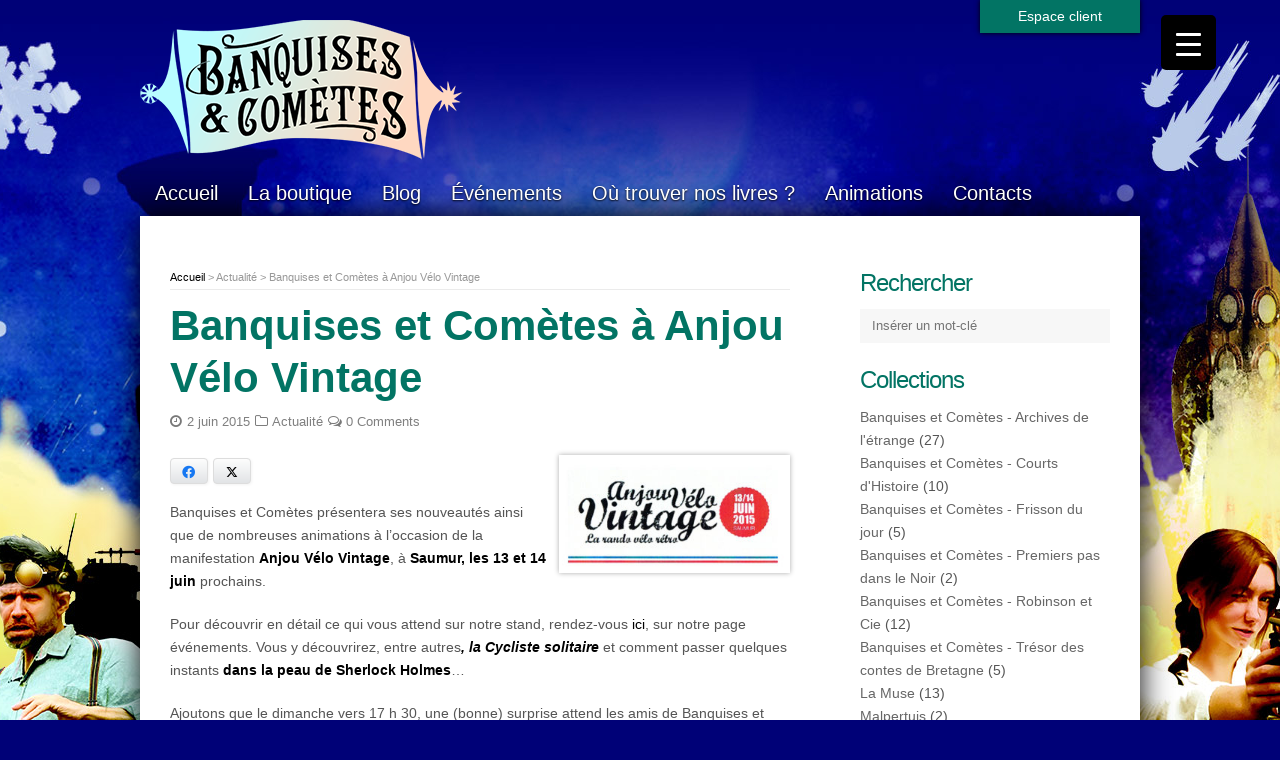

--- FILE ---
content_type: text/html; charset=UTF-8
request_url: https://www.banquisesetcometes.fr/banquises-et-cometes-a-anjou-velo-vintage/
body_size: 20778
content:
<!DOCTYPE html>
<html dir="ltr" lang="fr-FR" prefix="og: https://ogp.me/ns#">

<head>
    <meta charset="UTF-8">
    <meta name="viewport" content="width=device-width">
    
    <link rel="pingback" href="https://www.banquisesetcometes.fr/xmlrpc.php">
        <!--[if lt IE 9]>
            <script src="https://www.banquisesetcometes.fr/wp-content/themes/blog/js/html5.js"></script>
    <![endif]-->
    
		<!-- All in One SEO 4.9.3 - aioseo.com -->
		<title>Banquises et Comètes à Anjou Vélo Vintage | Banquises et comètes</title>
	<meta name="description" content="Banquises et Comètes présentera ses nouveautés ainsi que de nombreuses animations à l&#039;occasion de la manifestation Anjou Vélo Vintage, à Saumur, les 13 et 14 juin prochains. Pour découvrir en détail ce qui vous attend sur notre stand, rendez-vous ici, sur notre page événements. Vous y découvrirez, entre autres, la Cycliste solitaire et comment passer quelques" />
	<meta name="robots" content="max-snippet:-1, max-image-preview:large, max-video-preview:-1" />
	<meta name="author" content="Jean-Luc Houdu"/>
	<meta name="keywords" content="actualité,anjou vélo vintage,dédicaces,librairie,saumur" />
	<link rel="canonical" href="https://www.banquisesetcometes.fr/banquises-et-cometes-a-anjou-velo-vintage/" />
	<meta name="generator" content="All in One SEO (AIOSEO) 4.9.3" />
		<meta property="og:locale" content="fr_FR" />
		<meta property="og:site_name" content="Banquises et comètes | Editeur et libraire à Saumur" />
		<meta property="og:type" content="article" />
		<meta property="og:title" content="Banquises et Comètes à Anjou Vélo Vintage | Banquises et comètes" />
		<meta property="og:description" content="Banquises et Comètes présentera ses nouveautés ainsi que de nombreuses animations à l&#039;occasion de la manifestation Anjou Vélo Vintage, à Saumur, les 13 et 14 juin prochains. Pour découvrir en détail ce qui vous attend sur notre stand, rendez-vous ici, sur notre page événements. Vous y découvrirez, entre autres, la Cycliste solitaire et comment passer quelques" />
		<meta property="og:url" content="https://www.banquisesetcometes.fr/banquises-et-cometes-a-anjou-velo-vintage/" />
		<meta property="article:published_time" content="2015-06-02T07:21:50+00:00" />
		<meta property="article:modified_time" content="2015-06-15T12:00:38+00:00" />
		<meta name="twitter:card" content="summary" />
		<meta name="twitter:title" content="Banquises et Comètes à Anjou Vélo Vintage | Banquises et comètes" />
		<meta name="twitter:description" content="Banquises et Comètes présentera ses nouveautés ainsi que de nombreuses animations à l&#039;occasion de la manifestation Anjou Vélo Vintage, à Saumur, les 13 et 14 juin prochains. Pour découvrir en détail ce qui vous attend sur notre stand, rendez-vous ici, sur notre page événements. Vous y découvrirez, entre autres, la Cycliste solitaire et comment passer quelques" />
		<script type="application/ld+json" class="aioseo-schema">
			{"@context":"https:\/\/schema.org","@graph":[{"@type":"Article","@id":"https:\/\/www.banquisesetcometes.fr\/banquises-et-cometes-a-anjou-velo-vintage\/#article","name":"Banquises et Com\u00e8tes \u00e0 Anjou V\u00e9lo Vintage | Banquises et com\u00e8tes","headline":"Banquises et Com\u00e8tes \u00e0 Anjou V\u00e9lo Vintage","author":{"@id":"https:\/\/www.banquisesetcometes.fr\/author\/bnqs-cmts04\/#author"},"publisher":{"@id":"https:\/\/www.banquisesetcometes.fr\/#organization"},"image":{"@type":"ImageObject","url":"https:\/\/www.banquisesetcometes.fr\/wp-content\/uploads\/Anjou-v\u00e9lo-vintage.jpg","width":399,"height":198},"datePublished":"2015-06-02T07:21:50+00:00","dateModified":"2015-06-15T12:00:38+00:00","inLanguage":"fr-FR","mainEntityOfPage":{"@id":"https:\/\/www.banquisesetcometes.fr\/banquises-et-cometes-a-anjou-velo-vintage\/#webpage"},"isPartOf":{"@id":"https:\/\/www.banquisesetcometes.fr\/banquises-et-cometes-a-anjou-velo-vintage\/#webpage"},"articleSection":"Actualit\u00e9, actualit\u00e9, Anjou V\u00e9lo Vintage, d\u00e9dicaces, Librairie, Saumur"},{"@type":"BreadcrumbList","@id":"https:\/\/www.banquisesetcometes.fr\/banquises-et-cometes-a-anjou-velo-vintage\/#breadcrumblist","itemListElement":[{"@type":"ListItem","@id":"https:\/\/www.banquisesetcometes.fr#listItem","position":1,"name":"Home","item":"https:\/\/www.banquisesetcometes.fr","nextItem":{"@type":"ListItem","@id":"https:\/\/www.banquisesetcometes.fr\/blog\/actualite\/#listItem","name":"Actualit\u00e9"}},{"@type":"ListItem","@id":"https:\/\/www.banquisesetcometes.fr\/blog\/actualite\/#listItem","position":2,"name":"Actualit\u00e9","item":"https:\/\/www.banquisesetcometes.fr\/blog\/actualite\/","nextItem":{"@type":"ListItem","@id":"https:\/\/www.banquisesetcometes.fr\/banquises-et-cometes-a-anjou-velo-vintage\/#listItem","name":"Banquises et Com\u00e8tes \u00e0 Anjou V\u00e9lo Vintage"},"previousItem":{"@type":"ListItem","@id":"https:\/\/www.banquisesetcometes.fr#listItem","name":"Home"}},{"@type":"ListItem","@id":"https:\/\/www.banquisesetcometes.fr\/banquises-et-cometes-a-anjou-velo-vintage\/#listItem","position":3,"name":"Banquises et Com\u00e8tes \u00e0 Anjou V\u00e9lo Vintage","previousItem":{"@type":"ListItem","@id":"https:\/\/www.banquisesetcometes.fr\/blog\/actualite\/#listItem","name":"Actualit\u00e9"}}]},{"@type":"Organization","@id":"https:\/\/www.banquisesetcometes.fr\/#organization","name":"Banquises et com\u00e8tes","description":"Editeur et libraire \u00e0 Saumur","url":"https:\/\/www.banquisesetcometes.fr\/"},{"@type":"Person","@id":"https:\/\/www.banquisesetcometes.fr\/author\/bnqs-cmts04\/#author","url":"https:\/\/www.banquisesetcometes.fr\/author\/bnqs-cmts04\/","name":"Jean-Luc Houdu","image":{"@type":"ImageObject","@id":"https:\/\/www.banquisesetcometes.fr\/banquises-et-cometes-a-anjou-velo-vintage\/#authorImage","url":"https:\/\/secure.gravatar.com\/avatar\/c87c19ea2706ed6ae7f3433bc65a9ecd?s=96&d=mm&r=g","width":96,"height":96,"caption":"Jean-Luc Houdu"}},{"@type":"WebPage","@id":"https:\/\/www.banquisesetcometes.fr\/banquises-et-cometes-a-anjou-velo-vintage\/#webpage","url":"https:\/\/www.banquisesetcometes.fr\/banquises-et-cometes-a-anjou-velo-vintage\/","name":"Banquises et Com\u00e8tes \u00e0 Anjou V\u00e9lo Vintage | Banquises et com\u00e8tes","description":"Banquises et Com\u00e8tes pr\u00e9sentera ses nouveaut\u00e9s ainsi que de nombreuses animations \u00e0 l'occasion de la manifestation Anjou V\u00e9lo Vintage, \u00e0 Saumur, les 13 et 14 juin prochains. Pour d\u00e9couvrir en d\u00e9tail ce qui vous attend sur notre stand, rendez-vous ici, sur notre page \u00e9v\u00e9nements. Vous y d\u00e9couvrirez, entre autres, la Cycliste solitaire et comment passer quelques","inLanguage":"fr-FR","isPartOf":{"@id":"https:\/\/www.banquisesetcometes.fr\/#website"},"breadcrumb":{"@id":"https:\/\/www.banquisesetcometes.fr\/banquises-et-cometes-a-anjou-velo-vintage\/#breadcrumblist"},"author":{"@id":"https:\/\/www.banquisesetcometes.fr\/author\/bnqs-cmts04\/#author"},"creator":{"@id":"https:\/\/www.banquisesetcometes.fr\/author\/bnqs-cmts04\/#author"},"image":{"@type":"ImageObject","url":"https:\/\/www.banquisesetcometes.fr\/wp-content\/uploads\/Anjou-v\u00e9lo-vintage.jpg","@id":"https:\/\/www.banquisesetcometes.fr\/banquises-et-cometes-a-anjou-velo-vintage\/#mainImage","width":399,"height":198},"primaryImageOfPage":{"@id":"https:\/\/www.banquisesetcometes.fr\/banquises-et-cometes-a-anjou-velo-vintage\/#mainImage"},"datePublished":"2015-06-02T07:21:50+00:00","dateModified":"2015-06-15T12:00:38+00:00"},{"@type":"WebSite","@id":"https:\/\/www.banquisesetcometes.fr\/#website","url":"https:\/\/www.banquisesetcometes.fr\/","name":"Banquises et com\u00e8tes","description":"Editeur et libraire \u00e0 Saumur","inLanguage":"fr-FR","publisher":{"@id":"https:\/\/www.banquisesetcometes.fr\/#organization"}}]}
		</script>
		<!-- All in One SEO -->

<link rel="alternate" type="application/rss+xml" title="Banquises et comètes &raquo; Flux" href="https://www.banquisesetcometes.fr/feed/" />
<link rel="alternate" type="application/rss+xml" title="Banquises et comètes &raquo; Flux des commentaires" href="https://www.banquisesetcometes.fr/comments/feed/" />
<link rel="alternate" type="application/rss+xml" title="Banquises et comètes &raquo; Banquises et Comètes à Anjou Vélo Vintage Flux des commentaires" href="https://www.banquisesetcometes.fr/banquises-et-cometes-a-anjou-velo-vintage/feed/" />
		<!-- This site uses the Google Analytics by ExactMetrics plugin v8.11.1 - Using Analytics tracking - https://www.exactmetrics.com/ -->
		<!-- Note: ExactMetrics is not currently configured on this site. The site owner needs to authenticate with Google Analytics in the ExactMetrics settings panel. -->
					<!-- No tracking code set -->
				<!-- / Google Analytics by ExactMetrics -->
		<script type="text/javascript">
/* <![CDATA[ */
window._wpemojiSettings = {"baseUrl":"https:\/\/s.w.org\/images\/core\/emoji\/15.0.3\/72x72\/","ext":".png","svgUrl":"https:\/\/s.w.org\/images\/core\/emoji\/15.0.3\/svg\/","svgExt":".svg","source":{"concatemoji":"https:\/\/www.banquisesetcometes.fr\/wp-includes\/js\/wp-emoji-release.min.js"}};
/*! This file is auto-generated */
!function(i,n){var o,s,e;function c(e){try{var t={supportTests:e,timestamp:(new Date).valueOf()};sessionStorage.setItem(o,JSON.stringify(t))}catch(e){}}function p(e,t,n){e.clearRect(0,0,e.canvas.width,e.canvas.height),e.fillText(t,0,0);var t=new Uint32Array(e.getImageData(0,0,e.canvas.width,e.canvas.height).data),r=(e.clearRect(0,0,e.canvas.width,e.canvas.height),e.fillText(n,0,0),new Uint32Array(e.getImageData(0,0,e.canvas.width,e.canvas.height).data));return t.every(function(e,t){return e===r[t]})}function u(e,t,n){switch(t){case"flag":return n(e,"\ud83c\udff3\ufe0f\u200d\u26a7\ufe0f","\ud83c\udff3\ufe0f\u200b\u26a7\ufe0f")?!1:!n(e,"\ud83c\uddfa\ud83c\uddf3","\ud83c\uddfa\u200b\ud83c\uddf3")&&!n(e,"\ud83c\udff4\udb40\udc67\udb40\udc62\udb40\udc65\udb40\udc6e\udb40\udc67\udb40\udc7f","\ud83c\udff4\u200b\udb40\udc67\u200b\udb40\udc62\u200b\udb40\udc65\u200b\udb40\udc6e\u200b\udb40\udc67\u200b\udb40\udc7f");case"emoji":return!n(e,"\ud83d\udc26\u200d\u2b1b","\ud83d\udc26\u200b\u2b1b")}return!1}function f(e,t,n){var r="undefined"!=typeof WorkerGlobalScope&&self instanceof WorkerGlobalScope?new OffscreenCanvas(300,150):i.createElement("canvas"),a=r.getContext("2d",{willReadFrequently:!0}),o=(a.textBaseline="top",a.font="600 32px Arial",{});return e.forEach(function(e){o[e]=t(a,e,n)}),o}function t(e){var t=i.createElement("script");t.src=e,t.defer=!0,i.head.appendChild(t)}"undefined"!=typeof Promise&&(o="wpEmojiSettingsSupports",s=["flag","emoji"],n.supports={everything:!0,everythingExceptFlag:!0},e=new Promise(function(e){i.addEventListener("DOMContentLoaded",e,{once:!0})}),new Promise(function(t){var n=function(){try{var e=JSON.parse(sessionStorage.getItem(o));if("object"==typeof e&&"number"==typeof e.timestamp&&(new Date).valueOf()<e.timestamp+604800&&"object"==typeof e.supportTests)return e.supportTests}catch(e){}return null}();if(!n){if("undefined"!=typeof Worker&&"undefined"!=typeof OffscreenCanvas&&"undefined"!=typeof URL&&URL.createObjectURL&&"undefined"!=typeof Blob)try{var e="postMessage("+f.toString()+"("+[JSON.stringify(s),u.toString(),p.toString()].join(",")+"));",r=new Blob([e],{type:"text/javascript"}),a=new Worker(URL.createObjectURL(r),{name:"wpTestEmojiSupports"});return void(a.onmessage=function(e){c(n=e.data),a.terminate(),t(n)})}catch(e){}c(n=f(s,u,p))}t(n)}).then(function(e){for(var t in e)n.supports[t]=e[t],n.supports.everything=n.supports.everything&&n.supports[t],"flag"!==t&&(n.supports.everythingExceptFlag=n.supports.everythingExceptFlag&&n.supports[t]);n.supports.everythingExceptFlag=n.supports.everythingExceptFlag&&!n.supports.flag,n.DOMReady=!1,n.readyCallback=function(){n.DOMReady=!0}}).then(function(){return e}).then(function(){var e;n.supports.everything||(n.readyCallback(),(e=n.source||{}).concatemoji?t(e.concatemoji):e.wpemoji&&e.twemoji&&(t(e.twemoji),t(e.wpemoji)))}))}((window,document),window._wpemojiSettings);
/* ]]> */
</script>
<link rel='stylesheet' id='validate-engine-css-css' href='https://www.banquisesetcometes.fr/wp-content/plugins/wysija-newsletters/css/validationEngine.jquery.css' type='text/css' media='all' />
<style id='wp-emoji-styles-inline-css' type='text/css'>

	img.wp-smiley, img.emoji {
		display: inline !important;
		border: none !important;
		box-shadow: none !important;
		height: 1em !important;
		width: 1em !important;
		margin: 0 0.07em !important;
		vertical-align: -0.1em !important;
		background: none !important;
		padding: 0 !important;
	}
</style>
<link rel='stylesheet' id='wp-block-library-css' href='https://www.banquisesetcometes.fr/wp-includes/css/dist/block-library/style.min.css' type='text/css' media='all' />
<link rel='stylesheet' id='aioseo/css/src/vue/standalone/blocks/table-of-contents/global.scss-css' href='https://www.banquisesetcometes.fr/wp-content/plugins/all-in-one-seo-pack/dist/Lite/assets/css/table-of-contents/global.e90f6d47.css' type='text/css' media='all' />
<style id='classic-theme-styles-inline-css' type='text/css'>
/*! This file is auto-generated */
.wp-block-button__link{color:#fff;background-color:#32373c;border-radius:9999px;box-shadow:none;text-decoration:none;padding:calc(.667em + 2px) calc(1.333em + 2px);font-size:1.125em}.wp-block-file__button{background:#32373c;color:#fff;text-decoration:none}
</style>
<style id='global-styles-inline-css' type='text/css'>
body{--wp--preset--color--black: #000000;--wp--preset--color--cyan-bluish-gray: #abb8c3;--wp--preset--color--white: #ffffff;--wp--preset--color--pale-pink: #f78da7;--wp--preset--color--vivid-red: #cf2e2e;--wp--preset--color--luminous-vivid-orange: #ff6900;--wp--preset--color--luminous-vivid-amber: #fcb900;--wp--preset--color--light-green-cyan: #7bdcb5;--wp--preset--color--vivid-green-cyan: #00d084;--wp--preset--color--pale-cyan-blue: #8ed1fc;--wp--preset--color--vivid-cyan-blue: #0693e3;--wp--preset--color--vivid-purple: #9b51e0;--wp--preset--gradient--vivid-cyan-blue-to-vivid-purple: linear-gradient(135deg,rgba(6,147,227,1) 0%,rgb(155,81,224) 100%);--wp--preset--gradient--light-green-cyan-to-vivid-green-cyan: linear-gradient(135deg,rgb(122,220,180) 0%,rgb(0,208,130) 100%);--wp--preset--gradient--luminous-vivid-amber-to-luminous-vivid-orange: linear-gradient(135deg,rgba(252,185,0,1) 0%,rgba(255,105,0,1) 100%);--wp--preset--gradient--luminous-vivid-orange-to-vivid-red: linear-gradient(135deg,rgba(255,105,0,1) 0%,rgb(207,46,46) 100%);--wp--preset--gradient--very-light-gray-to-cyan-bluish-gray: linear-gradient(135deg,rgb(238,238,238) 0%,rgb(169,184,195) 100%);--wp--preset--gradient--cool-to-warm-spectrum: linear-gradient(135deg,rgb(74,234,220) 0%,rgb(151,120,209) 20%,rgb(207,42,186) 40%,rgb(238,44,130) 60%,rgb(251,105,98) 80%,rgb(254,248,76) 100%);--wp--preset--gradient--blush-light-purple: linear-gradient(135deg,rgb(255,206,236) 0%,rgb(152,150,240) 100%);--wp--preset--gradient--blush-bordeaux: linear-gradient(135deg,rgb(254,205,165) 0%,rgb(254,45,45) 50%,rgb(107,0,62) 100%);--wp--preset--gradient--luminous-dusk: linear-gradient(135deg,rgb(255,203,112) 0%,rgb(199,81,192) 50%,rgb(65,88,208) 100%);--wp--preset--gradient--pale-ocean: linear-gradient(135deg,rgb(255,245,203) 0%,rgb(182,227,212) 50%,rgb(51,167,181) 100%);--wp--preset--gradient--electric-grass: linear-gradient(135deg,rgb(202,248,128) 0%,rgb(113,206,126) 100%);--wp--preset--gradient--midnight: linear-gradient(135deg,rgb(2,3,129) 0%,rgb(40,116,252) 100%);--wp--preset--font-size--small: 13px;--wp--preset--font-size--medium: 20px;--wp--preset--font-size--large: 36px;--wp--preset--font-size--x-large: 42px;--wp--preset--font-family--inter: "Inter", sans-serif;--wp--preset--font-family--cardo: Cardo;--wp--preset--spacing--20: 0.44rem;--wp--preset--spacing--30: 0.67rem;--wp--preset--spacing--40: 1rem;--wp--preset--spacing--50: 1.5rem;--wp--preset--spacing--60: 2.25rem;--wp--preset--spacing--70: 3.38rem;--wp--preset--spacing--80: 5.06rem;--wp--preset--shadow--natural: 6px 6px 9px rgba(0, 0, 0, 0.2);--wp--preset--shadow--deep: 12px 12px 50px rgba(0, 0, 0, 0.4);--wp--preset--shadow--sharp: 6px 6px 0px rgba(0, 0, 0, 0.2);--wp--preset--shadow--outlined: 6px 6px 0px -3px rgba(255, 255, 255, 1), 6px 6px rgba(0, 0, 0, 1);--wp--preset--shadow--crisp: 6px 6px 0px rgba(0, 0, 0, 1);}:where(.is-layout-flex){gap: 0.5em;}:where(.is-layout-grid){gap: 0.5em;}body .is-layout-flex{display: flex;}body .is-layout-flex{flex-wrap: wrap;align-items: center;}body .is-layout-flex > *{margin: 0;}body .is-layout-grid{display: grid;}body .is-layout-grid > *{margin: 0;}:where(.wp-block-columns.is-layout-flex){gap: 2em;}:where(.wp-block-columns.is-layout-grid){gap: 2em;}:where(.wp-block-post-template.is-layout-flex){gap: 1.25em;}:where(.wp-block-post-template.is-layout-grid){gap: 1.25em;}.has-black-color{color: var(--wp--preset--color--black) !important;}.has-cyan-bluish-gray-color{color: var(--wp--preset--color--cyan-bluish-gray) !important;}.has-white-color{color: var(--wp--preset--color--white) !important;}.has-pale-pink-color{color: var(--wp--preset--color--pale-pink) !important;}.has-vivid-red-color{color: var(--wp--preset--color--vivid-red) !important;}.has-luminous-vivid-orange-color{color: var(--wp--preset--color--luminous-vivid-orange) !important;}.has-luminous-vivid-amber-color{color: var(--wp--preset--color--luminous-vivid-amber) !important;}.has-light-green-cyan-color{color: var(--wp--preset--color--light-green-cyan) !important;}.has-vivid-green-cyan-color{color: var(--wp--preset--color--vivid-green-cyan) !important;}.has-pale-cyan-blue-color{color: var(--wp--preset--color--pale-cyan-blue) !important;}.has-vivid-cyan-blue-color{color: var(--wp--preset--color--vivid-cyan-blue) !important;}.has-vivid-purple-color{color: var(--wp--preset--color--vivid-purple) !important;}.has-black-background-color{background-color: var(--wp--preset--color--black) !important;}.has-cyan-bluish-gray-background-color{background-color: var(--wp--preset--color--cyan-bluish-gray) !important;}.has-white-background-color{background-color: var(--wp--preset--color--white) !important;}.has-pale-pink-background-color{background-color: var(--wp--preset--color--pale-pink) !important;}.has-vivid-red-background-color{background-color: var(--wp--preset--color--vivid-red) !important;}.has-luminous-vivid-orange-background-color{background-color: var(--wp--preset--color--luminous-vivid-orange) !important;}.has-luminous-vivid-amber-background-color{background-color: var(--wp--preset--color--luminous-vivid-amber) !important;}.has-light-green-cyan-background-color{background-color: var(--wp--preset--color--light-green-cyan) !important;}.has-vivid-green-cyan-background-color{background-color: var(--wp--preset--color--vivid-green-cyan) !important;}.has-pale-cyan-blue-background-color{background-color: var(--wp--preset--color--pale-cyan-blue) !important;}.has-vivid-cyan-blue-background-color{background-color: var(--wp--preset--color--vivid-cyan-blue) !important;}.has-vivid-purple-background-color{background-color: var(--wp--preset--color--vivid-purple) !important;}.has-black-border-color{border-color: var(--wp--preset--color--black) !important;}.has-cyan-bluish-gray-border-color{border-color: var(--wp--preset--color--cyan-bluish-gray) !important;}.has-white-border-color{border-color: var(--wp--preset--color--white) !important;}.has-pale-pink-border-color{border-color: var(--wp--preset--color--pale-pink) !important;}.has-vivid-red-border-color{border-color: var(--wp--preset--color--vivid-red) !important;}.has-luminous-vivid-orange-border-color{border-color: var(--wp--preset--color--luminous-vivid-orange) !important;}.has-luminous-vivid-amber-border-color{border-color: var(--wp--preset--color--luminous-vivid-amber) !important;}.has-light-green-cyan-border-color{border-color: var(--wp--preset--color--light-green-cyan) !important;}.has-vivid-green-cyan-border-color{border-color: var(--wp--preset--color--vivid-green-cyan) !important;}.has-pale-cyan-blue-border-color{border-color: var(--wp--preset--color--pale-cyan-blue) !important;}.has-vivid-cyan-blue-border-color{border-color: var(--wp--preset--color--vivid-cyan-blue) !important;}.has-vivid-purple-border-color{border-color: var(--wp--preset--color--vivid-purple) !important;}.has-vivid-cyan-blue-to-vivid-purple-gradient-background{background: var(--wp--preset--gradient--vivid-cyan-blue-to-vivid-purple) !important;}.has-light-green-cyan-to-vivid-green-cyan-gradient-background{background: var(--wp--preset--gradient--light-green-cyan-to-vivid-green-cyan) !important;}.has-luminous-vivid-amber-to-luminous-vivid-orange-gradient-background{background: var(--wp--preset--gradient--luminous-vivid-amber-to-luminous-vivid-orange) !important;}.has-luminous-vivid-orange-to-vivid-red-gradient-background{background: var(--wp--preset--gradient--luminous-vivid-orange-to-vivid-red) !important;}.has-very-light-gray-to-cyan-bluish-gray-gradient-background{background: var(--wp--preset--gradient--very-light-gray-to-cyan-bluish-gray) !important;}.has-cool-to-warm-spectrum-gradient-background{background: var(--wp--preset--gradient--cool-to-warm-spectrum) !important;}.has-blush-light-purple-gradient-background{background: var(--wp--preset--gradient--blush-light-purple) !important;}.has-blush-bordeaux-gradient-background{background: var(--wp--preset--gradient--blush-bordeaux) !important;}.has-luminous-dusk-gradient-background{background: var(--wp--preset--gradient--luminous-dusk) !important;}.has-pale-ocean-gradient-background{background: var(--wp--preset--gradient--pale-ocean) !important;}.has-electric-grass-gradient-background{background: var(--wp--preset--gradient--electric-grass) !important;}.has-midnight-gradient-background{background: var(--wp--preset--gradient--midnight) !important;}.has-small-font-size{font-size: var(--wp--preset--font-size--small) !important;}.has-medium-font-size{font-size: var(--wp--preset--font-size--medium) !important;}.has-large-font-size{font-size: var(--wp--preset--font-size--large) !important;}.has-x-large-font-size{font-size: var(--wp--preset--font-size--x-large) !important;}
.wp-block-navigation a:where(:not(.wp-element-button)){color: inherit;}
:where(.wp-block-post-template.is-layout-flex){gap: 1.25em;}:where(.wp-block-post-template.is-layout-grid){gap: 1.25em;}
:where(.wp-block-columns.is-layout-flex){gap: 2em;}:where(.wp-block-columns.is-layout-grid){gap: 2em;}
.wp-block-pullquote{font-size: 1.5em;line-height: 1.6;}
</style>
<link rel='stylesheet' id='juiz_sps_styles-css' href='https://www.banquisesetcometes.fr/wp-content/plugins/juiz-social-post-sharer/skins/1/style.min.css' type='text/css' media='all' />
<link rel='stylesheet' id='responsive-lightbox-swipebox-css' href='https://www.banquisesetcometes.fr/wp-content/plugins/responsive-lightbox/assets/swipebox/swipebox.min.css' type='text/css' media='all' />
<style id='responsive-menu-inline-css' type='text/css'>
/** This file is major component of this plugin so please don't try to edit here. */
#rmp_menu_trigger-9070 {
  width: 55px;
  height: 55px;
  position: fixed;
  top: 15px;
  border-radius: 5px;
  display: none;
  text-decoration: none;
  right: 5%;
  background: #000;
  transition: transform 0.5s, background-color 0.5s;
}
#rmp_menu_trigger-9070:hover, #rmp_menu_trigger-9070:focus {
  background: #000;
  text-decoration: unset;
}
#rmp_menu_trigger-9070.is-active {
  background: #000;
}
#rmp_menu_trigger-9070 .rmp-trigger-box {
  width: 25px;
  color: #fff;
}
#rmp_menu_trigger-9070 .rmp-trigger-icon-active, #rmp_menu_trigger-9070 .rmp-trigger-text-open {
  display: none;
}
#rmp_menu_trigger-9070.is-active .rmp-trigger-icon-active, #rmp_menu_trigger-9070.is-active .rmp-trigger-text-open {
  display: inline;
}
#rmp_menu_trigger-9070.is-active .rmp-trigger-icon-inactive, #rmp_menu_trigger-9070.is-active .rmp-trigger-text {
  display: none;
}
#rmp_menu_trigger-9070 .rmp-trigger-label {
  color: #fff;
  pointer-events: none;
  line-height: 13px;
  font-family: inherit;
  font-size: 14px;
  display: inline;
  text-transform: inherit;
}
#rmp_menu_trigger-9070 .rmp-trigger-label.rmp-trigger-label-top {
  display: block;
  margin-bottom: 12px;
}
#rmp_menu_trigger-9070 .rmp-trigger-label.rmp-trigger-label-bottom {
  display: block;
  margin-top: 12px;
}
#rmp_menu_trigger-9070 .responsive-menu-pro-inner {
  display: block;
}
#rmp_menu_trigger-9070 .rmp-trigger-icon-inactive .rmp-font-icon {
  color: #fff;
}
#rmp_menu_trigger-9070 .responsive-menu-pro-inner, #rmp_menu_trigger-9070 .responsive-menu-pro-inner::before, #rmp_menu_trigger-9070 .responsive-menu-pro-inner::after {
  width: 25px;
  height: 3px;
  background-color: #fff;
  border-radius: 4px;
  position: absolute;
}
#rmp_menu_trigger-9070 .rmp-trigger-icon-active .rmp-font-icon {
  color: #fff;
}
#rmp_menu_trigger-9070.is-active .responsive-menu-pro-inner, #rmp_menu_trigger-9070.is-active .responsive-menu-pro-inner::before, #rmp_menu_trigger-9070.is-active .responsive-menu-pro-inner::after {
  background-color: #fff;
}
#rmp_menu_trigger-9070:hover .rmp-trigger-icon-inactive .rmp-font-icon {
  color: #fff;
}
#rmp_menu_trigger-9070:not(.is-active):hover .responsive-menu-pro-inner, #rmp_menu_trigger-9070:not(.is-active):hover .responsive-menu-pro-inner::before, #rmp_menu_trigger-9070:not(.is-active):hover .responsive-menu-pro-inner::after {
  background-color: #fff;
}
#rmp_menu_trigger-9070 .responsive-menu-pro-inner::before {
  top: 10px;
}
#rmp_menu_trigger-9070 .responsive-menu-pro-inner::after {
  bottom: 10px;
}
#rmp_menu_trigger-9070.is-active .responsive-menu-pro-inner::after {
  bottom: 0;
}
/* Hamburger menu styling */
@media screen and (max-width: 8000px) {
  /** Menu Title Style */
  /** Menu Additional Content Style */
  #rmp_menu_trigger-9070 {
    display: block;
  }
  #rmp-container-9070 {
    position: fixed;
    top: 0;
    margin: 0;
    transition: transform 0.5s;
    overflow: auto;
    display: block;
    width: 75%;
    background-color: #212121;
    background-image: url("");
    height: 100%;
    left: 0;
    padding-top: 0px;
    padding-left: 0px;
    padding-bottom: 0px;
    padding-right: 0px;
  }
  #rmp-menu-wrap-9070 {
    padding-top: 0px;
    padding-left: 0px;
    padding-bottom: 0px;
    padding-right: 0px;
    background-color: #212121;
  }
  #rmp-menu-wrap-9070 .rmp-menu, #rmp-menu-wrap-9070 .rmp-submenu {
    width: 100%;
    box-sizing: border-box;
    margin: 0;
    padding: 0;
  }
  #rmp-menu-wrap-9070 .rmp-submenu-depth-1 .rmp-menu-item-link {
    padding-left: 10%;
  }
  #rmp-menu-wrap-9070 .rmp-submenu-depth-2 .rmp-menu-item-link {
    padding-left: 15%;
  }
  #rmp-menu-wrap-9070 .rmp-submenu-depth-3 .rmp-menu-item-link {
    padding-left: 20%;
  }
  #rmp-menu-wrap-9070 .rmp-submenu-depth-4 .rmp-menu-item-link {
    padding-left: 25%;
  }
  #rmp-menu-wrap-9070 .rmp-submenu.rmp-submenu-open {
    display: block;
  }
  #rmp-menu-wrap-9070 .rmp-menu-item {
    width: 100%;
    list-style: none;
    margin: 0;
  }
  #rmp-menu-wrap-9070 .rmp-menu-item-link {
    height: 40px;
    line-height: 40px;
    font-size: 13px;
    border-bottom: 1px solid #212121;
    font-family: inherit;
    color: #fff;
    text-align: left;
    background-color: #212121;
    font-weight: normal;
    letter-spacing: 0px;
    display: block;
    box-sizing: border-box;
    width: 100%;
    text-decoration: none;
    position: relative;
    overflow: hidden;
    transition: background-color 0.5s, border-color 0.5s, 0.5s;
    padding: 0 5%;
    padding-right: 50px;
  }
  #rmp-menu-wrap-9070 .rmp-menu-item-link:after, #rmp-menu-wrap-9070 .rmp-menu-item-link:before {
    display: none;
  }
  #rmp-menu-wrap-9070 .rmp-menu-item-link:hover, #rmp-menu-wrap-9070 .rmp-menu-item-link:focus {
    color: #fff;
    border-color: #212121;
    background-color: #3f3f3f;
  }
  #rmp-menu-wrap-9070 .rmp-menu-item-link:focus {
    outline: none;
    border-color: unset;
    box-shadow: unset;
  }
  #rmp-menu-wrap-9070 .rmp-menu-item-link .rmp-font-icon {
    height: 40px;
    line-height: 40px;
    margin-right: 10px;
    font-size: 13px;
  }
  #rmp-menu-wrap-9070 .rmp-menu-current-item .rmp-menu-item-link {
    color: #fff;
    border-color: #212121;
    background-color: #212121;
  }
  #rmp-menu-wrap-9070 .rmp-menu-current-item .rmp-menu-item-link:hover, #rmp-menu-wrap-9070 .rmp-menu-current-item .rmp-menu-item-link:focus {
    color: #fff;
    border-color: #3f3f3f;
    background-color: #3f3f3f;
  }
  #rmp-menu-wrap-9070 .rmp-menu-subarrow {
    position: absolute;
    top: 0;
    bottom: 0;
    text-align: center;
    overflow: hidden;
    background-size: cover;
    overflow: hidden;
    right: 0;
    border-left-style: solid;
    border-left-color: #212121;
    border-left-width: 1px;
    height: 40px;
    width: 40px;
    color: #fff;
    background-color: #212121;
  }
  #rmp-menu-wrap-9070 .rmp-menu-subarrow svg {
    fill: #fff;
  }
  #rmp-menu-wrap-9070 .rmp-menu-subarrow:hover {
    color: #fff;
    border-color: #3f3f3f;
    background-color: #3f3f3f;
  }
  #rmp-menu-wrap-9070 .rmp-menu-subarrow:hover svg {
    fill: #fff;
  }
  #rmp-menu-wrap-9070 .rmp-menu-subarrow .rmp-font-icon {
    margin-right: unset;
  }
  #rmp-menu-wrap-9070 .rmp-menu-subarrow * {
    vertical-align: middle;
    line-height: 40px;
  }
  #rmp-menu-wrap-9070 .rmp-menu-subarrow-active {
    display: block;
    background-size: cover;
    color: #fff;
    border-color: #212121;
    background-color: #212121;
  }
  #rmp-menu-wrap-9070 .rmp-menu-subarrow-active svg {
    fill: #fff;
  }
  #rmp-menu-wrap-9070 .rmp-menu-subarrow-active:hover {
    color: #fff;
    border-color: #3f3f3f;
    background-color: #3f3f3f;
  }
  #rmp-menu-wrap-9070 .rmp-menu-subarrow-active:hover svg {
    fill: #fff;
  }
  #rmp-menu-wrap-9070 .rmp-submenu {
    display: none;
  }
  #rmp-menu-wrap-9070 .rmp-submenu .rmp-menu-item-link {
    height: 40px;
    line-height: 40px;
    letter-spacing: 0px;
    font-size: 13px;
    border-bottom: 1px solid #212121;
    font-family: inherit;
    font-weight: normal;
    color: #fff;
    text-align: left;
    background-color: #212121;
  }
  #rmp-menu-wrap-9070 .rmp-submenu .rmp-menu-item-link:hover, #rmp-menu-wrap-9070 .rmp-submenu .rmp-menu-item-link:focus {
    color: #fff;
    border-color: #212121;
    background-color: #3f3f3f;
  }
  #rmp-menu-wrap-9070 .rmp-submenu .rmp-menu-current-item .rmp-menu-item-link {
    color: #fff;
    border-color: #212121;
    background-color: #212121;
  }
  #rmp-menu-wrap-9070 .rmp-submenu .rmp-menu-current-item .rmp-menu-item-link:hover, #rmp-menu-wrap-9070 .rmp-submenu .rmp-menu-current-item .rmp-menu-item-link:focus {
    color: #fff;
    border-color: #3f3f3f;
    background-color: #3f3f3f;
  }
  #rmp-menu-wrap-9070 .rmp-submenu .rmp-menu-subarrow {
    right: 0;
    border-right: unset;
    border-left-style: solid;
    border-left-color: #212121;
    border-left-width: 1px;
    height: 40px;
    line-height: 40px;
    width: 40px;
    color: #fff;
    background-color: #212121;
  }
  #rmp-menu-wrap-9070 .rmp-submenu .rmp-menu-subarrow:hover {
    color: #fff;
    border-color: #3f3f3f;
    background-color: #3f3f3f;
  }
  #rmp-menu-wrap-9070 .rmp-submenu .rmp-menu-subarrow-active {
    color: #fff;
    border-color: #212121;
    background-color: #212121;
  }
  #rmp-menu-wrap-9070 .rmp-submenu .rmp-menu-subarrow-active:hover {
    color: #fff;
    border-color: #3f3f3f;
    background-color: #3f3f3f;
  }
  #rmp-menu-wrap-9070 .rmp-menu-item-description {
    margin: 0;
    padding: 5px 5%;
    opacity: 0.8;
    color: #fff;
  }
  #rmp-search-box-9070 {
    display: block;
    padding-top: 0px;
    padding-left: 5%;
    padding-bottom: 0px;
    padding-right: 5%;
  }
  #rmp-search-box-9070 .rmp-search-form {
    margin: 0;
  }
  #rmp-search-box-9070 .rmp-search-box {
    background: #fff;
    border: 1px solid #dadada;
    color: #333;
    width: 100%;
    padding: 0 5%;
    border-radius: 30px;
    height: 45px;
    -webkit-appearance: none;
  }
  #rmp-search-box-9070 .rmp-search-box::placeholder {
    color: #C7C7CD;
  }
  #rmp-search-box-9070 .rmp-search-box:focus {
    background-color: #fff;
    outline: 2px solid #dadada;
    color: #333;
  }
  #rmp-menu-title-9070 {
    background-color: #212121;
    color: #fff;
    text-align: left;
    font-size: 13px;
    padding-top: 10%;
    padding-left: 5%;
    padding-bottom: 0%;
    padding-right: 5%;
    font-weight: 400;
    transition: background-color 0.5s, border-color 0.5s, color 0.5s;
  }
  #rmp-menu-title-9070:hover {
    background-color: #212121;
    color: #fff;
  }
  #rmp-menu-title-9070 > .rmp-menu-title-link {
    color: #fff;
    width: 100%;
    background-color: unset;
    text-decoration: none;
  }
  #rmp-menu-title-9070 > .rmp-menu-title-link:hover {
    color: #fff;
  }
  #rmp-menu-title-9070 .rmp-font-icon {
    font-size: 13px;
  }
  #rmp-menu-additional-content-9070 {
    padding-top: 0px;
    padding-left: 5%;
    padding-bottom: 0px;
    padding-right: 5%;
    color: #fff;
    text-align: center;
    font-size: 16px;
  }
}
/**
This file contents common styling of menus.
*/
.rmp-container {
  display: none;
  visibility: visible;
  padding: 0px 0px 0px 0px;
  z-index: 99998;
  transition: all 0.3s;
  /** Scrolling bar in menu setting box **/
}
.rmp-container.rmp-fade-top, .rmp-container.rmp-fade-left, .rmp-container.rmp-fade-right, .rmp-container.rmp-fade-bottom {
  display: none;
}
.rmp-container.rmp-slide-left, .rmp-container.rmp-push-left {
  transform: translateX(-100%);
  -ms-transform: translateX(-100%);
  -webkit-transform: translateX(-100%);
  -moz-transform: translateX(-100%);
}
.rmp-container.rmp-slide-left.rmp-menu-open, .rmp-container.rmp-push-left.rmp-menu-open {
  transform: translateX(0);
  -ms-transform: translateX(0);
  -webkit-transform: translateX(0);
  -moz-transform: translateX(0);
}
.rmp-container.rmp-slide-right, .rmp-container.rmp-push-right {
  transform: translateX(100%);
  -ms-transform: translateX(100%);
  -webkit-transform: translateX(100%);
  -moz-transform: translateX(100%);
}
.rmp-container.rmp-slide-right.rmp-menu-open, .rmp-container.rmp-push-right.rmp-menu-open {
  transform: translateX(0);
  -ms-transform: translateX(0);
  -webkit-transform: translateX(0);
  -moz-transform: translateX(0);
}
.rmp-container.rmp-slide-top, .rmp-container.rmp-push-top {
  transform: translateY(-100%);
  -ms-transform: translateY(-100%);
  -webkit-transform: translateY(-100%);
  -moz-transform: translateY(-100%);
}
.rmp-container.rmp-slide-top.rmp-menu-open, .rmp-container.rmp-push-top.rmp-menu-open {
  transform: translateY(0);
  -ms-transform: translateY(0);
  -webkit-transform: translateY(0);
  -moz-transform: translateY(0);
}
.rmp-container.rmp-slide-bottom, .rmp-container.rmp-push-bottom {
  transform: translateY(100%);
  -ms-transform: translateY(100%);
  -webkit-transform: translateY(100%);
  -moz-transform: translateY(100%);
}
.rmp-container.rmp-slide-bottom.rmp-menu-open, .rmp-container.rmp-push-bottom.rmp-menu-open {
  transform: translateX(0);
  -ms-transform: translateX(0);
  -webkit-transform: translateX(0);
  -moz-transform: translateX(0);
}
.rmp-container::-webkit-scrollbar {
  width: 0px;
}
.rmp-container ::-webkit-scrollbar-track {
  box-shadow: inset 0 0 5px transparent;
}
.rmp-container ::-webkit-scrollbar-thumb {
  background: transparent;
}
.rmp-container ::-webkit-scrollbar-thumb:hover {
  background: transparent;
}
.rmp-container .rmp-menu-wrap .rmp-menu {
  transition: none;
  border-radius: 0;
  box-shadow: none;
  background: none;
  border: 0;
  bottom: auto;
  box-sizing: border-box;
  clip: auto;
  color: #666;
  display: block;
  float: none;
  font-family: inherit;
  font-size: 14px;
  height: auto;
  left: auto;
  line-height: 1.7;
  list-style-type: none;
  margin: 0;
  min-height: auto;
  max-height: none;
  opacity: 1;
  outline: none;
  overflow: visible;
  padding: 0;
  position: relative;
  pointer-events: auto;
  right: auto;
  text-align: left;
  text-decoration: none;
  text-indent: 0;
  text-transform: none;
  transform: none;
  top: auto;
  visibility: inherit;
  width: auto;
  word-wrap: break-word;
  white-space: normal;
}
.rmp-container .rmp-menu-additional-content {
  display: block;
  word-break: break-word;
}
.rmp-container .rmp-menu-title {
  display: flex;
  flex-direction: column;
}
.rmp-container .rmp-menu-title .rmp-menu-title-image {
  max-width: 100%;
  margin-bottom: 15px;
  display: block;
  margin: auto;
  margin-bottom: 15px;
}
button.rmp_menu_trigger {
  z-index: 999999;
  overflow: hidden;
  outline: none;
  border: 0;
  display: none;
  margin: 0;
  transition: transform 0.5s, background-color 0.5s;
  padding: 0;
}
button.rmp_menu_trigger .responsive-menu-pro-inner::before, button.rmp_menu_trigger .responsive-menu-pro-inner::after {
  content: "";
  display: block;
}
button.rmp_menu_trigger .responsive-menu-pro-inner::before {
  top: 10px;
}
button.rmp_menu_trigger .responsive-menu-pro-inner::after {
  bottom: 10px;
}
button.rmp_menu_trigger .rmp-trigger-box {
  width: 40px;
  display: inline-block;
  position: relative;
  pointer-events: none;
  vertical-align: super;
}
/*  Menu Trigger Boring Animation */
.rmp-menu-trigger-boring .responsive-menu-pro-inner {
  transition-property: none;
}
.rmp-menu-trigger-boring .responsive-menu-pro-inner::after, .rmp-menu-trigger-boring .responsive-menu-pro-inner::before {
  transition-property: none;
}
.rmp-menu-trigger-boring.is-active .responsive-menu-pro-inner {
  transform: rotate(45deg);
}
.rmp-menu-trigger-boring.is-active .responsive-menu-pro-inner:before {
  top: 0;
  opacity: 0;
}
.rmp-menu-trigger-boring.is-active .responsive-menu-pro-inner:after {
  bottom: 0;
  transform: rotate(-90deg);
}

</style>
<link rel='stylesheet' id='dashicons-css' href='https://www.banquisesetcometes.fr/wp-includes/css/dashicons.min.css' type='text/css' media='all' />
<link rel='stylesheet' id='symple_shortcode_styles-css' href='https://www.banquisesetcometes.fr/wp-content/plugins/symple-shortcodes/shortcodes/css/symple_shortcodes_styles.css' type='text/css' media='all' />
<link rel='stylesheet' id='woocommerce-layout-css' href='https://www.banquisesetcometes.fr/wp-content/plugins/woocommerce/assets/css/woocommerce-layout.css' type='text/css' media='all' />
<link rel='stylesheet' id='woocommerce-smallscreen-css' href='https://www.banquisesetcometes.fr/wp-content/plugins/woocommerce/assets/css/woocommerce-smallscreen.css' type='text/css' media='only screen and (max-width: 768px)' />
<link rel='stylesheet' id='woocommerce-general-css' href='https://www.banquisesetcometes.fr/wp-content/plugins/woocommerce/assets/css/woocommerce.css' type='text/css' media='all' />
<style id='woocommerce-inline-inline-css' type='text/css'>
.woocommerce form .form-row .required { visibility: visible; }
</style>
<link rel='stylesheet' id='style-css' href='https://www.banquisesetcometes.fr/wp-content/themes/blog/style.css' type='text/css' media='all' />
<link rel='stylesheet' id='wpex-responsive-css' href='https://www.banquisesetcometes.fr/wp-content/themes/blog/responsive.css' type='text/css' media='all' />
<script type="text/javascript" src="https://www.banquisesetcometes.fr/wp-includes/js/jquery/jquery.min.js" id="jquery-core-js"></script>
<script type="text/javascript" src="https://www.banquisesetcometes.fr/wp-includes/js/jquery/jquery-migrate.min.js" id="jquery-migrate-js"></script>
<script type="text/javascript" src="https://www.banquisesetcometes.fr/wp-content/plugins/responsive-lightbox/assets/dompurify/purify.min.js" id="dompurify-js"></script>
<script type="text/javascript" id="responsive-lightbox-sanitizer-js-before">
/* <![CDATA[ */
window.RLG = window.RLG || {}; window.RLG.sanitizeAllowedHosts = ["youtube.com","www.youtube.com","youtu.be","vimeo.com","player.vimeo.com"];
/* ]]> */
</script>
<script type="text/javascript" src="https://www.banquisesetcometes.fr/wp-content/plugins/responsive-lightbox/js/sanitizer.js" id="responsive-lightbox-sanitizer-js"></script>
<script type="text/javascript" src="https://www.banquisesetcometes.fr/wp-content/plugins/responsive-lightbox/assets/swipebox/jquery.swipebox.min.js" id="responsive-lightbox-swipebox-js"></script>
<script type="text/javascript" src="https://www.banquisesetcometes.fr/wp-includes/js/underscore.min.js" id="underscore-js"></script>
<script type="text/javascript" src="https://www.banquisesetcometes.fr/wp-content/plugins/responsive-lightbox/assets/infinitescroll/infinite-scroll.pkgd.min.js" id="responsive-lightbox-infinite-scroll-js"></script>
<script type="text/javascript" id="responsive-lightbox-js-before">
/* <![CDATA[ */
var rlArgs = {"script":"swipebox","selector":"lightbox","customEvents":"","activeGalleries":true,"animation":true,"hideCloseButtonOnMobile":false,"removeBarsOnMobile":false,"hideBars":true,"hideBarsDelay":5000,"videoMaxWidth":1080,"useSVG":true,"loopAtEnd":false,"woocommerce_gallery":false,"ajaxurl":"https:\/\/www.banquisesetcometes.fr\/wp-admin\/admin-ajax.php","nonce":"f4f4fff654","preview":false,"postId":289,"scriptExtension":false};
/* ]]> */
</script>
<script type="text/javascript" src="https://www.banquisesetcometes.fr/wp-content/plugins/responsive-lightbox/js/front.js" id="responsive-lightbox-js"></script>
<script type="text/javascript" id="rmp_menu_scripts-js-extra">
/* <![CDATA[ */
var rmp_menu = {"ajaxURL":"https:\/\/www.banquisesetcometes.fr\/wp-admin\/admin-ajax.php","wp_nonce":"0786e92c1e","menu":[{"menu_theme":null,"theme_type":"default","theme_location_menu":"","submenu_submenu_arrow_width":"40","submenu_submenu_arrow_width_unit":"px","submenu_submenu_arrow_height":"40","submenu_submenu_arrow_height_unit":"px","submenu_arrow_position":"right","submenu_sub_arrow_background_colour":"#212121","submenu_sub_arrow_background_hover_colour":"#3f3f3f","submenu_sub_arrow_background_colour_active":"#212121","submenu_sub_arrow_background_hover_colour_active":"#3f3f3f","submenu_sub_arrow_border_width":"1","submenu_sub_arrow_border_width_unit":"px","submenu_sub_arrow_border_colour":"#212121","submenu_sub_arrow_border_hover_colour":"#3f3f3f","submenu_sub_arrow_border_colour_active":"#212121","submenu_sub_arrow_border_hover_colour_active":"#3f3f3f","submenu_sub_arrow_shape_colour":"#fff","submenu_sub_arrow_shape_hover_colour":"#fff","submenu_sub_arrow_shape_colour_active":"#fff","submenu_sub_arrow_shape_hover_colour_active":"#fff","use_header_bar":"off","header_bar_items_order":"{\"logo\":\"on\",\"title\":\"on\",\"search\":\"on\",\"html content\":\"on\"}","header_bar_title":"","header_bar_html_content":"","header_bar_logo":"","header_bar_logo_link":"","header_bar_logo_width":null,"header_bar_logo_width_unit":"%","header_bar_logo_height":null,"header_bar_logo_height_unit":"%","header_bar_height":"80","header_bar_height_unit":"px","header_bar_padding":{"top":"0px","right":"5%","bottom":"0px","left":"5%"},"header_bar_font":"","header_bar_font_size":"14","header_bar_font_size_unit":"px","header_bar_text_color":"#ffffff","header_bar_background_color":"#ffffff","header_bar_breakpoint":"800","header_bar_position_type":"fixed","header_bar_adjust_page":null,"header_bar_scroll_enable":"off","header_bar_scroll_background_color":"#36bdf6","mobile_breakpoint":"600","tablet_breakpoint":"8000","transition_speed":"0.5","sub_menu_speed":"0.2","show_menu_on_page_load":"","menu_disable_scrolling":"off","menu_overlay":"off","menu_overlay_colour":"rgba(0,0,0,0.7)","desktop_menu_width":"","desktop_menu_width_unit":"px","desktop_menu_positioning":"fixed","desktop_menu_side":"","desktop_menu_to_hide":"","use_current_theme_location":"off","mega_menu":{"225":"off","227":"off","229":"off","228":"off","226":"off"},"desktop_submenu_open_animation":"","desktop_submenu_open_animation_speed":"0ms","desktop_submenu_open_on_click":"","desktop_menu_hide_and_show":"","menu_name":"Default Menu","menu_to_use":"","different_menu_for_mobile":"off","menu_to_use_in_mobile":"main-menu","use_mobile_menu":"on","use_tablet_menu":"on","use_desktop_menu":null,"menu_display_on":"all-pages","menu_to_hide":"","submenu_descriptions_on":"","custom_walker":"","menu_background_colour":"#212121","menu_depth":"5","smooth_scroll_on":"off","smooth_scroll_speed":"500","menu_font_icons":[],"menu_links_height":"40","menu_links_height_unit":"px","menu_links_line_height":"40","menu_links_line_height_unit":"px","menu_depth_0":"5","menu_depth_0_unit":"%","menu_font_size":"13","menu_font_size_unit":"px","menu_font":"","menu_font_weight":"normal","menu_text_alignment":"left","menu_text_letter_spacing":"","menu_word_wrap":"off","menu_link_colour":"#fff","menu_link_hover_colour":"#fff","menu_current_link_colour":"#fff","menu_current_link_hover_colour":"#fff","menu_item_background_colour":"#212121","menu_item_background_hover_colour":"#3f3f3f","menu_current_item_background_colour":"#212121","menu_current_item_background_hover_colour":"#3f3f3f","menu_border_width":"1","menu_border_width_unit":"px","menu_item_border_colour":"#212121","menu_item_border_colour_hover":"#212121","menu_current_item_border_colour":"#212121","menu_current_item_border_hover_colour":"#3f3f3f","submenu_links_height":"40","submenu_links_height_unit":"px","submenu_links_line_height":"40","submenu_links_line_height_unit":"px","menu_depth_side":"left","menu_depth_1":"10","menu_depth_1_unit":"%","menu_depth_2":"15","menu_depth_2_unit":"%","menu_depth_3":"20","menu_depth_3_unit":"%","menu_depth_4":"25","menu_depth_4_unit":"%","submenu_item_background_colour":"#212121","submenu_item_background_hover_colour":"#3f3f3f","submenu_current_item_background_colour":"#212121","submenu_current_item_background_hover_colour":"#3f3f3f","submenu_border_width":"1","submenu_border_width_unit":"px","submenu_item_border_colour":"#212121","submenu_item_border_colour_hover":"#212121","submenu_current_item_border_colour":"#212121","submenu_current_item_border_hover_colour":"#3f3f3f","submenu_font_size":"13","submenu_font_size_unit":"px","submenu_font":"","submenu_font_weight":"normal","submenu_text_letter_spacing":"","submenu_text_alignment":"left","submenu_link_colour":"#fff","submenu_link_hover_colour":"#fff","submenu_current_link_colour":"#fff","submenu_current_link_hover_colour":"#fff","inactive_arrow_shape":"\u25bc","active_arrow_shape":"\u25b2","inactive_arrow_font_icon":"","active_arrow_font_icon":"","inactive_arrow_image":"","active_arrow_image":"","submenu_arrow_width":"40","submenu_arrow_width_unit":"px","submenu_arrow_height":"40","submenu_arrow_height_unit":"px","arrow_position":"right","menu_sub_arrow_shape_colour":"#fff","menu_sub_arrow_shape_hover_colour":"#fff","menu_sub_arrow_shape_colour_active":"#fff","menu_sub_arrow_shape_hover_colour_active":"#fff","menu_sub_arrow_border_width":"1","menu_sub_arrow_border_width_unit":"px","menu_sub_arrow_border_colour":"#212121","menu_sub_arrow_border_hover_colour":"#3f3f3f","menu_sub_arrow_border_colour_active":"#212121","menu_sub_arrow_border_hover_colour_active":"#3f3f3f","menu_sub_arrow_background_colour":"#212121","menu_sub_arrow_background_hover_colour":"#3f3f3f","menu_sub_arrow_background_colour_active":"#212121","menu_sub_arrow_background_hover_colour_active":"#3f3f3f","fade_submenus":"off","fade_submenus_side":"left","fade_submenus_delay":"100","fade_submenus_speed":"500","use_slide_effect":"off","slide_effect_back_to_text":"Back","accordion_animation":"off","auto_expand_all_submenus":"off","auto_expand_current_submenus":"off","menu_item_click_to_trigger_submenu":"off","button_width":"55","button_width_unit":"px","button_height":"55","button_height_unit":"px","button_background_colour":"#000","button_background_colour_hover":"#000","button_background_colour_active":"#000","toggle_button_border_radius":"5","button_transparent_background":"off","button_left_or_right":"right","button_position_type":"fixed","button_distance_from_side":"5","button_distance_from_side_unit":"%","button_top":"15","button_top_unit":"px","button_push_with_animation":"off","button_click_animation":"boring","button_line_margin":"5","button_line_margin_unit":"px","button_line_width":"25","button_line_width_unit":"px","button_line_height":"3","button_line_height_unit":"px","button_line_colour":"#fff","button_line_colour_hover":"#fff","button_line_colour_active":"#fff","button_font_icon":"","button_font_icon_when_clicked":"","button_image":"","button_image_when_clicked":"","button_title":"","button_title_open":null,"button_title_position":"left","menu_container_columns":"","button_font":"","button_font_size":"14","button_font_size_unit":"px","button_title_line_height":"13","button_title_line_height_unit":"px","button_text_colour":"#fff","button_trigger_type_click":"on","button_trigger_type_hover":"off","button_click_trigger":"#responsive-menu-button","items_order":{"title":"on","menu":"on","search":"on","additional content":"on"},"menu_title":"","menu_title_link":"","menu_title_link_location":"_self","menu_title_image":"","menu_title_font_icon":"","menu_title_section_padding":{"top":"10%","right":"5%","bottom":"0%","left":"5%"},"menu_title_background_colour":"#212121","menu_title_background_hover_colour":"#212121","menu_title_font_size":"13","menu_title_font_size_unit":"px","menu_title_alignment":"left","menu_title_font_weight":"400","menu_title_font_family":"","menu_title_colour":"#fff","menu_title_hover_colour":"#fff","menu_title_image_width":null,"menu_title_image_width_unit":"%","menu_title_image_height":null,"menu_title_image_height_unit":"px","menu_additional_content":"","menu_additional_section_padding":{"left":"5%","top":"0px","right":"5%","bottom":"0px"},"menu_additional_content_font_size":"16","menu_additional_content_font_size_unit":"px","menu_additional_content_alignment":"center","menu_additional_content_colour":"#fff","menu_search_box_text":"Search","menu_search_box_code":"","menu_search_section_padding":{"left":"5%","top":"0px","right":"5%","bottom":"0px"},"menu_search_box_height":"45","menu_search_box_height_unit":"px","menu_search_box_border_radius":"30","menu_search_box_text_colour":"#333","menu_search_box_background_colour":"#fff","menu_search_box_placeholder_colour":"#C7C7CD","menu_search_box_border_colour":"#dadada","menu_section_padding":{"top":"0px","right":"0px","bottom":"0px","left":"0px"},"menu_width":"75","menu_width_unit":"%","menu_maximum_width":"","menu_maximum_width_unit":"px","menu_minimum_width":"","menu_minimum_width_unit":"px","menu_auto_height":"off","menu_container_padding":{"top":"0px","right":"0px","bottom":"0px","left":"0px"},"menu_container_background_colour":"#212121","menu_background_image":"","animation_type":"slide","menu_appear_from":"left","animation_speed":"0.5","page_wrapper":"","menu_close_on_body_click":"off","menu_close_on_scroll":"off","menu_close_on_link_click":"off","enable_touch_gestures":"","breakpoint":"8000","menu_depth_5":"30","menu_depth_5_unit":"%","button_image_alt":"","button_image_alt_when_clicked":"","button_font_icon_type":"font-awesome","button_font_icon_when_clicked_type":"font-awesome","active_arrow_image_alt":"","inactive_arrow_image_alt":"","active_arrow_font_icon_type":"font-awesome","inactive_arrow_font_icon_type":"font-awesome","menu_adjust_for_wp_admin_bar":"off","menu_title_image_alt":"","menu_title_font_icon_type":"font-awesome","minify_scripts":"off","scripts_in_footer":"off","external_files":"off","shortcode":"off","mobile_only":"off","custom_css":"","single_menu_height":"80","single_menu_height_unit":"px","single_menu_font":"","single_menu_font_size":"14","single_menu_font_size_unit":"px","single_menu_submenu_height":"40","single_menu_submenu_height_unit":"px","single_menu_submenu_font":"","single_menu_submenu_font_size":"12","single_menu_submenu_font_size_unit":"px","single_menu_item_link_colour":"#000000","single_menu_item_link_colour_hover":"#000000","single_menu_item_background_colour":"#ffffff","single_menu_item_background_colour_hover":"#ffffff","single_menu_item_submenu_link_colour":"#000000","single_menu_item_submenu_link_colour_hover":"#000000","single_menu_item_submenu_background_colour":"#ffffff","single_menu_item_submenu_background_colour_hover":"#ffffff","header_bar_logo_alt":"","keyboard_shortcut_close_menu":"27,37","keyboard_shortcut_open_menu":"32,39","button_trigger_type":"click","remove_fontawesome":"","remove_bootstrap":"","desktop_menu_options":"[]","admin_theme":"light","single_menu_line_height":"80","single_menu_line_height_unit":"px","single_menu_submenu_line_height":"40","single_menu_submenu_line_height_unit":"px","hide_on_mobile":"off","hide_on_desktop":"off","excluded_pages":null,"menu_title_padding":{"left":"5%","top":"0px","right":"5%","bottom":"0px"},"menu_id":9070,"active_toggle_contents":"\u25b2","inactive_toggle_contents":"\u25bc"}]};
/* ]]> */
</script>
<script type="text/javascript" src="https://www.banquisesetcometes.fr/wp-content/plugins/responsive-menu/v4.0.0/assets/js/rmp-menu.js" id="rmp_menu_scripts-js"></script>
<script type="text/javascript" src="https://www.banquisesetcometes.fr/wp-content/plugins/woocommerce/assets/js/jquery-blockui/jquery.blockUI.min.js" id="jquery-blockui-js" defer="defer" data-wp-strategy="defer"></script>
<script type="text/javascript" id="wc-add-to-cart-js-extra">
/* <![CDATA[ */
var wc_add_to_cart_params = {"ajax_url":"\/wp-admin\/admin-ajax.php","wc_ajax_url":"\/?wc-ajax=%%endpoint%%","i18n_view_cart":"Voir le panier","cart_url":"https:\/\/www.banquisesetcometes.fr\/panier\/","is_cart":"","cart_redirect_after_add":"no"};
/* ]]> */
</script>
<script type="text/javascript" src="https://www.banquisesetcometes.fr/wp-content/plugins/woocommerce/assets/js/frontend/add-to-cart.min.js" id="wc-add-to-cart-js" defer="defer" data-wp-strategy="defer"></script>
<script type="text/javascript" src="https://www.banquisesetcometes.fr/wp-content/plugins/woocommerce/assets/js/js-cookie/js.cookie.min.js" id="js-cookie-js" defer="defer" data-wp-strategy="defer"></script>
<script type="text/javascript" id="woocommerce-js-extra">
/* <![CDATA[ */
var woocommerce_params = {"ajax_url":"\/wp-admin\/admin-ajax.php","wc_ajax_url":"\/?wc-ajax=%%endpoint%%"};
/* ]]> */
</script>
<script type="text/javascript" src="https://www.banquisesetcometes.fr/wp-content/plugins/woocommerce/assets/js/frontend/woocommerce.min.js" id="woocommerce-js" defer="defer" data-wp-strategy="defer"></script>
<link rel="https://api.w.org/" href="https://www.banquisesetcometes.fr/wp-json/" /><link rel="alternate" type="application/json" href="https://www.banquisesetcometes.fr/wp-json/wp/v2/posts/289" /><link rel='shortlink' href='https://www.banquisesetcometes.fr/?p=289' />
<link rel="alternate" type="application/json+oembed" href="https://www.banquisesetcometes.fr/wp-json/oembed/1.0/embed?url=https%3A%2F%2Fwww.banquisesetcometes.fr%2Fbanquises-et-cometes-a-anjou-velo-vintage%2F" />
<link rel="alternate" type="text/xml+oembed" href="https://www.banquisesetcometes.fr/wp-json/oembed/1.0/embed?url=https%3A%2F%2Fwww.banquisesetcometes.fr%2Fbanquises-et-cometes-a-anjou-velo-vintage%2F&#038;format=xml" />
<script type="text/javascript">
(function(url){
	if(/(?:Chrome\/26\.0\.1410\.63 Safari\/537\.31|WordfenceTestMonBot)/.test(navigator.userAgent)){ return; }
	var addEvent = function(evt, handler) {
		if (window.addEventListener) {
			document.addEventListener(evt, handler, false);
		} else if (window.attachEvent) {
			document.attachEvent('on' + evt, handler);
		}
	};
	var removeEvent = function(evt, handler) {
		if (window.removeEventListener) {
			document.removeEventListener(evt, handler, false);
		} else if (window.detachEvent) {
			document.detachEvent('on' + evt, handler);
		}
	};
	var evts = 'contextmenu dblclick drag dragend dragenter dragleave dragover dragstart drop keydown keypress keyup mousedown mousemove mouseout mouseover mouseup mousewheel scroll'.split(' ');
	var logHuman = function() {
		if (window.wfLogHumanRan) { return; }
		window.wfLogHumanRan = true;
		var wfscr = document.createElement('script');
		wfscr.type = 'text/javascript';
		wfscr.async = true;
		wfscr.src = url + '&r=' + Math.random();
		(document.getElementsByTagName('head')[0]||document.getElementsByTagName('body')[0]).appendChild(wfscr);
		for (var i = 0; i < evts.length; i++) {
			removeEvent(evts[i], logHuman);
		}
	};
	for (var i = 0; i < evts.length; i++) {
		addEvent(evts[i], logHuman);
	}
})('//www.banquisesetcometes.fr/?wordfence_lh=1&hid=0C1FF90BF620E953AE7FFC94F134F165');
</script>	<noscript><style>.woocommerce-product-gallery{ opacity: 1 !important; }</style></noscript>
	<style type="text/css" id="custom-background-css">
body.custom-background { background-color: #000177; }
</style>
	<style id='wp-fonts-local' type='text/css'>
@font-face{font-family:Inter;font-style:normal;font-weight:300 900;font-display:fallback;src:url('https://www.banquisesetcometes.fr/wp-content/plugins/woocommerce/assets/fonts/Inter-VariableFont_slnt,wght.woff2') format('woff2');font-stretch:normal;}
@font-face{font-family:Cardo;font-style:normal;font-weight:400;font-display:fallback;src:url('https://www.banquisesetcometes.fr/wp-content/plugins/woocommerce/assets/fonts/cardo_normal_400.woff2') format('woff2');}
</style>
</head>

<body class="post-template-default single single-post postid-289 single-format-standard custom-background theme-blog symple-shortcodes  symple-shortcodes-responsive woocommerce-no-js">

    <div id="wrap" class="clr container">
        <div id="header-wrap" class="clr">
            <a  id="compte-client" href="https://www.banquisesetcometes.fr/mon-compte" title="Mon compte client">Espace client</a>
            <header id="header" class="site-header clr" role="banner">
                
		<div id="logo" class="clr">
							<a href="https://www.banquisesetcometes.fr" title="Banquises et comètes" rel="home"><img src="http://www.banquisesetcometes.fr/wp-content/uploads/logo-banquisesetcometes-1.png" alt="Banquises et comètes" /></a>
					</div><!-- #logo -->

		            </header><!-- #header -->

            
        </div><!-- #header-wrap -->

        <div id="site-navigation-wrap">
            <!--<div id="sidr-close"><a href="#sidr-close" class="toggle-sidr-close"></a></div>-->
            <nav id="site-navigation" class="navigation main-navigation clr" role="navigation">
                <a href="#sidr-main" id="navigation-toggle"><span class="fa fa-bars"></span>Menu</a>
            <div class="menu-menu-principal-container"><ul id="menu-menu-principal" class="dropdown-menu sf-menu"><li id="menu-item-12" class="menu-item menu-item-type-post_type menu-item-object-page menu-item-home menu-item-12"><a title="Accueil" href="https://www.banquisesetcometes.fr/">Accueil</a></li>
<li id="menu-item-563" class="menu-item menu-item-type-post_type menu-item-object-page menu-item-563"><a title="La boutique Banquises et comètes" href="https://www.banquisesetcometes.fr/boutique/">La boutique</a></li>
<li id="menu-item-349" class="menu-item menu-item-type-post_type menu-item-object-page menu-item-has-children menu-item-349"><a href="https://www.banquisesetcometes.fr/blog/">Blog</a>
<ul class="sub-menu">
	<li id="menu-item-541" class="menu-item menu-item-type-taxonomy menu-item-object-category current-post-ancestor current-menu-parent current-post-parent menu-item-541"><a href="https://www.banquisesetcometes.fr/blog/actualite/">Actualité</a></li>
	<li id="menu-item-43" class="menu-item menu-item-type-taxonomy menu-item-object-category menu-item-43"><a title="Amis et partenaires" href="https://www.banquisesetcometes.fr/blog/amis-et-partenaires/">Amis et partenaires</a></li>
	<li id="menu-item-41" class="menu-item menu-item-type-taxonomy menu-item-object-category menu-item-41"><a title="SF et Fantastique" href="https://www.banquisesetcometes.fr/blog/sf-et-fantastique/">SF et Fantastique</a></li>
	<li id="menu-item-42" class="menu-item menu-item-type-taxonomy menu-item-object-category menu-item-42"><a title="Les héros éternels" href="https://www.banquisesetcometes.fr/blog/les-heros-eternels/">Les héros sont éternels</a></li>
	<li id="menu-item-40" class="menu-item menu-item-type-taxonomy menu-item-object-category menu-item-40"><a title="Anniversaires et célébrations" href="https://www.banquisesetcometes.fr/blog/anniversaires-et-celebrations/">Anniversaires et célébrations</a></li>
	<li id="menu-item-44" class="menu-item menu-item-type-taxonomy menu-item-object-category menu-item-44"><a title="Coulisses de l’Histoire" href="https://www.banquisesetcometes.fr/blog/coulisses-de-lhistoire/">Coulisses de l’Histoire</a></li>
	<li id="menu-item-311" class="menu-item menu-item-type-taxonomy menu-item-object-category menu-item-311"><a href="https://www.banquisesetcometes.fr/blog/portraits-et-coups-de-coeur/">Portraits et coups de cœur</a></li>
</ul>
</li>
<li id="menu-item-60" class="menu-item menu-item-type-taxonomy menu-item-object-event-category menu-item-60"><a title="Evènements Banquises et comètes" href="https://www.banquisesetcometes.fr/evenements/category/evenements/">Événements</a></li>
<li id="menu-item-13" class="menu-item menu-item-type-post_type menu-item-object-page menu-item-13"><a title="Où nous trouver ?" href="https://www.banquisesetcometes.fr/ou-nous-trouver/">Où trouver nos livres ?</a></li>
<li id="menu-item-341" class="menu-item menu-item-type-post_type menu-item-object-page menu-item-341"><a href="https://www.banquisesetcometes.fr/espace-libraires/">Animations</a></li>
<li id="menu-item-14" class="menu-item menu-item-type-post_type menu-item-object-page menu-item-14"><a title="Nous contacter" href="https://www.banquisesetcometes.fr/contacts/">Contacts</a></li>
</ul></div>            </nav><!-- #site-navigation -->
        </div><!-- #site-navigation-wrap -->

        <div id="main" class="site-main clr">
        <div id="primary" class="content-area clr">
                <div id="content" class="site-content left-content clr" role="main">
                        <article class="single-post-article boxed clr">

                                <div class="breadcrumb"><p><a href="http://www.banquisesetcometes.fr">Accueil</a>  > Actualité > Banquises et Comètes à Anjou Vélo Vintage</p></div>

                                <header class="page-header clr">
                                        <h1 class="page-header-title">Banquises et Comètes à Anjou Vélo Vintage</h1>
                                        		
		<ul class="post-meta clr">
			<li class="meta-date">
				<i class="fa fa-clock-o"></i><span class="meta-date-text">2 juin 2015</span>
			</li>
							<li class="meta-category">
					<i class="fa fa-folder-o"></i><a href="https://www.banquisesetcometes.fr/blog/actualite/" title="Actualité">Actualité</a>
				</li>
										<li class="meta-comments comment-scroll">
					<i class="fa fa-comments-o"></i><a href="https://www.banquisesetcometes.fr/banquises-et-cometes-a-anjou-velo-vintage/#respond" class="comments-link" >0 Comments</a>				</li>
					</ul><!-- .post-meta -->
		
		                                </header><!-- .page-header -->
                                <div class="entry clr">
                                                                                        <div class="post-thumbnail">
                                                        <a rel="lightbox" href="" alt="">
                                                                <img width="225" height="112" src="https://www.banquisesetcometes.fr/wp-content/uploads/Anjou-vélo-vintage.jpg" class="attachment-thumb-post size-thumb-post wp-post-image" alt="" decoding="async" srcset="https://www.banquisesetcometes.fr/wp-content/uploads/Anjou-vélo-vintage.jpg 399w, https://www.banquisesetcometes.fr/wp-content/uploads/Anjou-vélo-vintage-300x149.jpg 300w, https://www.banquisesetcometes.fr/wp-content/uploads/Anjou-vélo-vintage-150x74.jpg 150w" sizes="(max-width: 225px) 100vw, 225px" />                                                        </a>
                                                </div>
                                                                                
<div class="juiz_sps_links  juiz_sps_counters counters_subtotal juiz_sps_displayed_both" data-post-id="289">
<p class="screen-reader-text juiz_sps_maybe_hidden_text">Partager la publication "Banquises et Comètes à Anjou Vélo Vintage"</p>

	<ul class="juiz_sps_links_list juiz_sps_hide_name" onclick="void(0);"><li class="juiz_sps_item juiz_sps_link_facebook"><a href="https://www.facebook.com/sharer.php?u=https%3A%2F%2Fwww.banquisesetcometes.fr%2Fbanquises-et-cometes-a-anjou-velo-vintage%2F" rel="nofollow"  target="_blank"  title="Partager cet article sur Facebook" class="juiz_sps_button" data-nobs-key="facebook"><span class="juiz_sps_icon jsps-facebook"></span><span class="juiz_sps_network_name">Facebook</span></a></li><li class="juiz_sps_item juiz_sps_link_twitter"><a href="https://twitter.com/intent/tweet?source=webclient&#038;original_referer=https%3A%2F%2Fwww.banquisesetcometes.fr%2Fbanquises-et-cometes-a-anjou-velo-vintage%2F&#038;text=Banquises%20et%20Com%C3%A8tes%20%C3%A0%20Anjou%20V%C3%A9lo%20Vintage&#038;url=https%3A%2F%2Fwww.banquisesetcometes.fr%2Fbanquises-et-cometes-a-anjou-velo-vintage%2F" rel="nofollow"  target="_blank"  title="Partager cet article sur X" class="juiz_sps_button" data-nobs-key="twitter"><span class="juiz_sps_icon jsps-twitter"></span><span class="juiz_sps_network_name">X</span></a></li><li style="display:none;" class="juiz_sps_item juiz_sps_link_shareapi"><button type="button" data-api-link="https://www.banquisesetcometes.fr/banquises-et-cometes-a-anjou-velo-vintage/"  title="Partager sur votre appli. favoris." class="juiz_sps_button" data-nobs-key="shareapi"><span class="juiz_sps_icon jsps-shareapi"></span><span class="juiz_sps_network_name">Partager...</span></button><script>
					window.addEventListener("DOMContentLoaded", function(){
						if ( navigator.share ) {
							let shareurl = document.location.href;
							let btns = document.querySelectorAll(".juiz_sps_link_shareapi button:not([data-bound])");
							const canon = document.querySelector("link[rel=canonical]");

							if (canon !== null) {
								shareurl = canon.href;
							}

							btns.forEach(function(el) {
								el.closest(".juiz_sps_link_shareapi").removeAttribute( "style" );
								el.setAttribute( "data-bound", "true" );
								el.addEventListener("click", async () => {
									try {
										await navigator.share({
											title: "Banquises et Comètes à Anjou Vélo Vintage",
											text: "Banquises et Comètes à Anjou Vélo Vintage - ",
											url: shareurl,
										});
										console.info("Nobs: Successful share");
									} catch(err) {
										console.warn("Nobs: Error sharing", error);
									}
								});
							});
						}
					});
					</script></li></ul>
	<input type="hidden" class="juiz_sps_info_plugin_url" value="https://www.banquisesetcometes.fr/wp-content/plugins/juiz-social-post-sharer/" /><input type="hidden" class="juiz_sps_info_permalink" value="https://www.banquisesetcometes.fr/banquises-et-cometes-a-anjou-velo-vintage/" /><input type="hidden" class="juiz_sps_info_post_id" value="289" /></div>

<p>Banquises et Comètes présentera ses nouveautés ainsi que de nombreuses animations à l&rsquo;occasion de la manifestation <a href="https://www.anjou-velo-vintage.com/fr/" target="_blank"><strong>Anjou Vélo Vintage</strong></a>, à <strong>Saumur, les 13 et 14 juin</strong> prochains.</p>
<p>Pour découvrir en détail ce qui vous attend sur notre stand, rendez-vous <a title="Anjou Vélo Vintage" href="http://www.banquisesetcometes.fr/evenement/anjou-velo-vintage/">ici</a>, sur notre page événements. Vous y découvrirez, entre autres<strong><em>, <a title="Livres à paraître" href="http://www.banquisesetcometes.fr/livres-a-paraitre/">la Cycliste solitaire</a> </em></strong>et comment passer quelques instants <strong>dans la peau de Sherlock Holmes</strong>&#8230;</p>
<p>Ajoutons que le dimanche vers 17 h 30, une (bonne) surprise attend les amis de Banquises et Comètes&#8230;</p>

<div class="juiz_sps_links  juiz_sps_counters counters_subtotal juiz_sps_displayed_both" data-post-id="289">
<p class="screen-reader-text juiz_sps_maybe_hidden_text">Partager la publication "Banquises et Comètes à Anjou Vélo Vintage"</p>

	<ul class="juiz_sps_links_list juiz_sps_hide_name" onclick="void(0);"><li class="juiz_sps_item juiz_sps_link_facebook"><a href="https://www.facebook.com/sharer.php?u=https%3A%2F%2Fwww.banquisesetcometes.fr%2Fbanquises-et-cometes-a-anjou-velo-vintage%2F" rel="nofollow"  target="_blank"  title="Partager cet article sur Facebook" class="juiz_sps_button" data-nobs-key="facebook"><span class="juiz_sps_icon jsps-facebook"></span><span class="juiz_sps_network_name">Facebook</span></a></li><li class="juiz_sps_item juiz_sps_link_twitter"><a href="https://twitter.com/intent/tweet?source=webclient&#038;original_referer=https%3A%2F%2Fwww.banquisesetcometes.fr%2Fbanquises-et-cometes-a-anjou-velo-vintage%2F&#038;text=Banquises%20et%20Com%C3%A8tes%20%C3%A0%20Anjou%20V%C3%A9lo%20Vintage&#038;url=https%3A%2F%2Fwww.banquisesetcometes.fr%2Fbanquises-et-cometes-a-anjou-velo-vintage%2F" rel="nofollow"  target="_blank"  title="Partager cet article sur X" class="juiz_sps_button" data-nobs-key="twitter"><span class="juiz_sps_icon jsps-twitter"></span><span class="juiz_sps_network_name">X</span></a></li><li style="display:none;" class="juiz_sps_item juiz_sps_link_shareapi"><button type="button" data-api-link="https://www.banquisesetcometes.fr/banquises-et-cometes-a-anjou-velo-vintage/"  title="Partager sur votre appli. favoris." class="juiz_sps_button" data-nobs-key="shareapi"><span class="juiz_sps_icon jsps-shareapi"></span><span class="juiz_sps_network_name">Partager...</span></button><script>
					window.addEventListener("DOMContentLoaded", function(){
						if ( navigator.share ) {
							let shareurl = document.location.href;
							let btns = document.querySelectorAll(".juiz_sps_link_shareapi button:not([data-bound])");
							const canon = document.querySelector("link[rel=canonical]");

							if (canon !== null) {
								shareurl = canon.href;
							}

							btns.forEach(function(el) {
								el.closest(".juiz_sps_link_shareapi").removeAttribute( "style" );
								el.setAttribute( "data-bound", "true" );
								el.addEventListener("click", async () => {
									try {
										await navigator.share({
											title: "Banquises et Comètes à Anjou Vélo Vintage",
											text: "Banquises et Comètes à Anjou Vélo Vintage - ",
											url: shareurl,
										});
										console.info("Nobs: Successful share");
									} catch(err) {
										console.warn("Nobs: Error sharing", error);
									}
								});
							});
						}
					});
					</script></li></ul>
	<input type="hidden" class="juiz_sps_info_plugin_url" value="https://www.banquisesetcometes.fr/wp-content/plugins/juiz-social-post-sharer/" /><input type="hidden" class="juiz_sps_info_permalink" value="https://www.banquisesetcometes.fr/banquises-et-cometes-a-anjou-velo-vintage/" /><input type="hidden" class="juiz_sps_info_post_id" value="289" /></div>

                                </div><!-- .entry -->

                                
                        </article>
                                                                        <section class="related-posts clr">
                                <div class="related-posts-title heading"><span>A lire également</span></div>
                                                                        <article class="related-post-entry span_1_of_3 col clr col-1">
                                                                                                        <a href="https://www.banquisesetcometes.fr/anjou-velo-vintage-2016/" title="ANJOU VÉLO VINTAGE 2016" rel="bookmark" class="related-post-entry-thumbnail">
                                                                <img src="" alt="ANJOU VÉLO VINTAGE 2016" />
                                                                                                                </a>
                                                                                                                <div class="related-post-entry-content clr">
                                                        <a href="https://www.banquisesetcometes.fr/anjou-velo-vintage-2016/" title="ANJOU VÉLO VINTAGE 2016" rel="bookmark" class="related-post-entry-title">ANJOU VÉLO VINTAGE 2016</a>
                                                        <div class="related-post-entry-excerpt clr">
                                        Cette année encore, Banquises &amp; Comètes sera au rendez-vous du vintage et du vélo. Notre stand,…                                                        </div><!-- related-post-entry-excerpt -->
                                                </div><!-- .related-post-entry-content -->
                                        </article><!-- .related-post-entry -->
                                                                <article class="related-post-entry span_1_of_3 col clr col-2">
                                                                                                        <a href="https://www.banquisesetcometes.fr/noel-approche-a-grands-pas/" title="Noël approche à grands pas !" rel="bookmark" class="related-post-entry-thumbnail">
                                                                <img src="" alt="Noël approche à grands pas !" />
                                                                                                                </a>
                                                                                                                <div class="related-post-entry-content clr">
                                                        <a href="https://www.banquisesetcometes.fr/noel-approche-a-grands-pas/" title="Noël approche à grands pas !" rel="bookmark" class="related-post-entry-title">Noël approche à grands pas !</a>
                                                        <div class="related-post-entry-excerpt clr">
                                        Retrouvez Banquises et Comètes sur les marchés de Noël, pour des cadeaux qui sortent de…                                                        </div><!-- related-post-entry-excerpt -->
                                                </div><!-- .related-post-entry-content -->
                                        </article><!-- .related-post-entry -->
                                                                <article class="related-post-entry span_1_of_3 col clr col-3">
                                                                                                        <a href="https://www.banquisesetcometes.fr/la-fille-aux-poisons/" title="La fille aux poisons" rel="bookmark" class="related-post-entry-thumbnail">
                                                                <img src="" alt="La fille aux poisons" />
                                                                                                                </a>
                                                                                                                <div class="related-post-entry-content clr">
                                                        <a href="https://www.banquisesetcometes.fr/la-fille-aux-poisons/" title="La fille aux poisons" rel="bookmark" class="related-post-entry-title">La fille aux poisons</a>
                                                        <div class="related-post-entry-excerpt clr">
                                        De tous les auteurs américains qui s'illustrèrent en précurseurs de la littérature du Nouveau Monde,…                                                        </div><!-- related-post-entry-excerpt -->
                                                </div><!-- .related-post-entry-content -->
                                        </article><!-- .related-post-entry -->
                                                </section>
                                        
<!-- You can start editing here. -->


			<!-- If comments are open, but there are no comments. -->

	
	<div id="respond" class="comment-respond">
		<h3 id="reply-title" class="comment-reply-title">Laisser un commentaire <small><a rel="nofollow" id="cancel-comment-reply-link" href="/banquises-et-cometes-a-anjou-velo-vintage/#respond" style="display:none;">Annuler la réponse</a></small></h3><form action="https://www.banquisesetcometes.fr/wp-comments-post.php" method="post" id="commentform" class="comment-form"><p class="comment-notes"><span id="email-notes">Votre adresse e-mail ne sera pas publiée.</span> <span class="required-field-message">Les champs obligatoires sont indiqués avec <span class="required">*</span></span></p><p class="comment-form-comment"><label for="comment">Commentaire <span class="required">*</span></label> <textarea id="comment" name="comment" cols="45" rows="8" maxlength="65525" required="required"></textarea></p><p class="comment-form-author"><label for="author">Nom <span class="required">*</span></label> <input id="author" name="author" type="text" value="" size="30" maxlength="245" autocomplete="name" required="required" /></p>
<p class="comment-form-email"><label for="email">E-mail <span class="required">*</span></label> <input id="email" name="email" type="text" value="" size="30" maxlength="100" aria-describedby="email-notes" autocomplete="email" required="required" /></p>
<p class="comment-form-url"><label for="url">Site web</label> <input id="url" name="url" type="text" value="" size="30" maxlength="200" autocomplete="url" /></p>
<p class="form-submit"><input name="submit" type="submit" id="submit" class="submit" value="Laisser un commentaire" /> <input type='hidden' name='comment_post_ID' value='289' id='comment_post_ID' />
<input type='hidden' name='comment_parent' id='comment_parent' value='0' />
</p><p style="display: none;"><input type="hidden" id="akismet_comment_nonce" name="akismet_comment_nonce" value="0221b2dff4" /></p><p class="wysija-after-comment"><label for="wysija-box-after-comment"><input type="checkbox" id="wysija-box-after-comment" value="1" name="wysija[comment_subscribe]">Ajoutez moi à votre liste de diffusion</label></p><p style="display: none !important;" class="akismet-fields-container" data-prefix="ak_"><label>&#916;<textarea name="ak_hp_textarea" cols="45" rows="8" maxlength="100"></textarea></label><input type="hidden" id="ak_js_1" name="ak_js" value="111"/><script>document.getElementById( "ak_js_1" ).setAttribute( "value", ( new Date() ).getTime() );</script></p></form>	</div><!-- #respond -->
	<p class="akismet_comment_form_privacy_notice">Ce site utilise Akismet pour réduire les indésirables. <a href="https://akismet.com/privacy/" target="_blank" rel="nofollow noopener">En savoir plus sur la façon dont les données de vos commentaires sont traitées</a>.</p>                                        </div><!-- #content -->
                        <aside id="secondary" class="sidebar-container" role="complementary">
                <div class="sidebar-inner">
                        <div class="widget-area">
                                <div class="sidebar-widget woocommerce widget_shopping_cart clr"><h5 class="widget-title">Votre commande</h5><div class="hide_cart_widget_if_empty"><div class="widget_shopping_cart_content"></div></div></div><div class="sidebar-widget widget_search clr"><h5 class="widget-title">Rechercher</h5>
<form method="get" id="searchform" class="searchform" action="https://www.banquisesetcometes.fr/" role="search">
	<input type="search" class="field" name="s" value="" id="s" placeholder="Insérer un mot-clé" />
</form></div><div class="sidebar-widget woocommerce widget_product_categories clr"><h5 class="widget-title">Collections</h5><ul class="product-categories"><li class="cat-item cat-item-53"><a href="https://www.banquisesetcometes.fr/categorie-produit/archives-de-letrange/">Banquises et Comètes - Archives de l'étrange</a> <span class="count">(27)</span></li>
<li class="cat-item cat-item-52"><a href="https://www.banquisesetcometes.fr/categorie-produit/courts-d-histoire/">Banquises et Comètes - Courts d'Histoire</a> <span class="count">(10)</span></li>
<li class="cat-item cat-item-401"><a href="https://www.banquisesetcometes.fr/categorie-produit/collection-frisson-du-jour/">Banquises et Comètes - Frisson du jour</a> <span class="count">(5)</span></li>
<li class="cat-item cat-item-548"><a href="https://www.banquisesetcometes.fr/categorie-produit/premiers-pas-dans-le-noir/">Banquises et Comètes - Premiers pas dans le Noir</a> <span class="count">(2)</span></li>
<li class="cat-item cat-item-51"><a href="https://www.banquisesetcometes.fr/categorie-produit/robinson-et-compagnie/">Banquises et Comètes - Robinson et Cie</a> <span class="count">(12)</span></li>
<li class="cat-item cat-item-670"><a href="https://www.banquisesetcometes.fr/categorie-produit/banquises-et-cometes-tresor-des-contes-de-bretagne/">Banquises et Comètes - Trésor des contes de Bretagne</a> <span class="count">(5)</span></li>
<li class="cat-item cat-item-566"><a href="https://www.banquisesetcometes.fr/categorie-produit/editions-muse/">La Muse</a> <span class="count">(13)</span></li>
<li class="cat-item cat-item-580"><a href="https://www.banquisesetcometes.fr/categorie-produit/malpertuis-editeur/">Malpertuis</a> <span class="count">(2)</span></li>
<li class="cat-item cat-item-517"><a href="https://www.banquisesetcometes.fr/categorie-produit/non-classe/">Non classé</a> <span class="count">(4)</span></li>
<li class="cat-item cat-item-559"><a href="https://www.banquisesetcometes.fr/categorie-produit/editions-de-loncle-archibald/">Oncle Archibald</a> <span class="count">(5)</span></li>
<li class="cat-item cat-item-586"><a href="https://www.banquisesetcometes.fr/categorie-produit/polar-et-aventure/">Polar et aventure</a> <span class="count">(10)</span></li>
<li class="cat-item cat-item-555"><a href="https://www.banquisesetcometes.fr/categorie-produit/pulp-factory/">Pulp Factory</a> <span class="count">(16)</span></li>
<li class="cat-item cat-item-104"><a href="https://www.banquisesetcometes.fr/categorie-produit/science-et-histoire/">Rayon Histoire, romans historiques</a> <span class="count">(24)</span></li>
<li class="cat-item cat-item-583"><a href="https://www.banquisesetcometes.fr/categorie-produit/science-fiction-fantasy/">Rayon Science-Fiction, Fantasy, autres éditeurs</a> <span class="count">(7)</span></li>
</ul></div><div class="sidebar-widget widget_categories clr"><h5 class="widget-title">Catégories du blog</h5>
			<ul>
					<li class="cat-item cat-item-17"><a href="https://www.banquisesetcometes.fr/blog/a-parraitre/">A paraître</a> (9)
</li>
	<li class="cat-item cat-item-91"><a href="https://www.banquisesetcometes.fr/blog/actualite/">Actualité</a> (188)
</li>
	<li class="cat-item cat-item-8"><a href="https://www.banquisesetcometes.fr/blog/amis-et-partenaires/">Amis et partenaires</a> (57)
</li>
	<li class="cat-item cat-item-10"><a href="https://www.banquisesetcometes.fr/blog/anniversaires-et-celebrations/">Anniversaires et célébrations</a> (33)
</li>
	<li class="cat-item cat-item-224"><a href="https://www.banquisesetcometes.fr/blog/livres-aventure-voyage/">Aventure et voyage</a> (11)
</li>
	<li class="cat-item cat-item-9"><a href="https://www.banquisesetcometes.fr/blog/coulisses-de-lhistoire/">Coulisses de l’Histoire</a> (19)
</li>
	<li class="cat-item cat-item-5"><a href="https://www.banquisesetcometes.fr/blog/les-heros-eternels/">Les héros sont éternels</a> (29)
</li>
	<li class="cat-item cat-item-11"><a href="https://www.banquisesetcometes.fr/blog/portraits-et-coups-de-coeur/">Portraits et coups de cœur</a> (10)
</li>
	<li class="cat-item cat-item-1"><a href="https://www.banquisesetcometes.fr/blog/prochainement/">Prochainement</a> (71)
</li>
	<li class="cat-item cat-item-12"><a href="https://www.banquisesetcometes.fr/blog/sf-et-fantastique/">SF et Fantastique</a> (52)
</li>
			</ul>

			</div><div class="sidebar-widget widget_wysija clr"><h5 class="widget-title">Abonnez-vous à notre newsletter</h5><div class="widget_wysija_cont"><div id="msg-form-wysija-3" class="wysija-msg ajax"></div><form id="form-wysija-3" method="post" action="#wysija" class="widget_wysija">

Abonnez-vous à notre lettre d'informations et recevez par email nos nouveautés et actualités
<p class="wysija-paragraph">
    <label>Insérer votre adresse email <span class="wysija-required">*</span></label>
    
    	<input type="text" name="wysija[user][email]" class="wysija-input validate[required,custom[email]]" title="Insérer votre adresse email"  value="" />
    
    
    
    <span class="abs-req">
        <input type="text" name="wysija[user][abs][email]" class="wysija-input validated[abs][email]" value="" />
    </span>
    
</p>

<input class="wysija-submit wysija-submit-field" type="submit" value="Je m&#039;abonne" />

    <input type="hidden" name="form_id" value="1" />
    <input type="hidden" name="action" value="save" />
    <input type="hidden" name="controller" value="subscribers" />
    <input type="hidden" value="1" name="wysija-page" />

    
        <input type="hidden" name="wysija[user_list][list_ids]" value="1" />
    
 </form></div></div>                        </div>
                </div>
        </aside><!-- #secondary -->
        </div><!-- #primary -->
        
</div><!-- #main-content -->

<footer id="footer-wrap" class="site-footer clr">
        <div id="footer" class="clr">
                <div id="footer-widgets" class="clr">
                        <div class="footer-box span_1_of_4 col col-1">
                                <div class="footer-widget widget_nav_menu clr"><h6 class="widget-title">Navigation</h6><div class="menu-menu-footer-container"><ul id="menu-menu-footer" class="menu"><li id="menu-item-47" class="menu-item menu-item-type-post_type menu-item-object-page menu-item-home menu-item-47"><a href="https://www.banquisesetcometes.fr/">Accueil</a></li>
<li id="menu-item-48" class="menu-item menu-item-type-post_type menu-item-object-page menu-item-48"><a title="Le blog Banquises et comètes" href="https://www.banquisesetcometes.fr/blog/">Le blog Banquises et comètes</a></li>
<li id="menu-item-51" class="menu-item menu-item-type-post_type menu-item-object-page menu-item-51"><a title="Livres à paraître" href="https://www.banquisesetcometes.fr/livres-a-paraitre/">Livres à paraître</a></li>
<li id="menu-item-52" class="menu-item menu-item-type-post_type menu-item-object-page menu-item-52"><a title="Où nous trouver ?" href="https://www.banquisesetcometes.fr/ou-nous-trouver/">Où trouver nos livres ?</a></li>
<li id="menu-item-50" class="menu-item menu-item-type-post_type menu-item-object-page menu-item-50"><a title="Contacts" href="https://www.banquisesetcometes.fr/contacts/">Contactez Banquises et comètes</a></li>
</ul></div></div>                        </div><!-- .footer-box -->
                        <div class="footer-box span_1_of_4 col col-2">
                                <div class="footer-widget rpwe_widget recent-posts-extended clr"><style>.rpwe-block ul{
list-style: none !important;
margin-left: 0 !important;
padding-left: 0 !important;
}

.rpwe-block li{
/* border-bottom: 1px solid #eee;
margin-bottom: 10px; */
padding-bottom: 10px;
list-style-type: none;
}

.rpwe-block a{
display: inline !important;
text-decoration: none;
}

.rpwe-block h3{
background: none !important;
clear: none;
margin-bottom: 0 !important;
margin-top: 0 !important;
font-weight: 400;
font-size: 12px !important;
line-height: 1.5em;
}

.rpwe-thumb{
/* border: 1px solid #eee !important; */
box-shadow: none !important;
margin: 2px 10px 2px 0;
padding: 3px !important;
}

.rpwe-summary{
font-size: 12px;
}

.rpwe-time{
color: #fff;
font-size: 11px;
}

.rpwe-comment{
color: #bbb;
font-size: 11px;
padding-left: 5px;
}

.rpwe-alignleft{
display: inline;
float: left;
}

.rpwe-alignright{
display: inline;
float: right;
}

.rpwe-aligncenter{
display: block;
margin-left: auto;
margin-right: auto;
}

.rpwe-clearfix:before,
.rpwe-clearfix:after{
content: &quot;&quot;;
display: table !important;
}

.rpwe-clearfix:after{
clear: both;
}

.rpwe-clearfix{
zoom: 1;
}
</style><h6 class="widget-title">Derniers articles du blog</h6><div  class="rpwe-block"><ul class="rpwe-ul"><li class="rpwe-li rpwe-clearfix"><a class="rpwe-img" href="https://www.banquisesetcometes.fr/noel-2025-ou-retrouver-banquises-et-cometes-pour-noel/" target="_self"><img class="rpwe-alignleft rpwe-thumb" src="https://www.banquisesetcometes.fr/wp-content/uploads/Banquises-et-Cometes-Noel-2025-45x45.jpg" alt="Décembre 2025 : où retrouver Banquises et Comètes pour Noël" height="45" width="45" loading="lazy" decoding="async"></a><h3 class="rpwe-title"><a href="https://www.banquisesetcometes.fr/noel-2025-ou-retrouver-banquises-et-cometes-pour-noel/" target="_self">Décembre 2025 : où retrouver Banquises et Comètes pour Noël</a></h3><time class="rpwe-time published" datetime="2025-12-10T10:33:15+00:00">10 décembre 2025</time></li><li class="rpwe-li rpwe-clearfix"><a class="rpwe-img" href="https://www.banquisesetcometes.fr/novembre-2025-demandez-le-programme/" target="_self"><img class="rpwe-alignleft rpwe-thumb" src="https://www.banquisesetcometes.fr/wp-content/uploads/Affiche-Festival-Artypiques-Botero-Pop-45x45.png" alt="Novembre 2025 : demandez le programme !" height="45" width="45" loading="lazy" decoding="async"></a><h3 class="rpwe-title"><a href="https://www.banquisesetcometes.fr/novembre-2025-demandez-le-programme/" target="_self">Novembre 2025 : demandez le programme !</a></h3><time class="rpwe-time published" datetime="2025-11-06T15:46:51+00:00">6 novembre 2025</time></li><li class="rpwe-li rpwe-clearfix"><a class="rpwe-img" href="https://www.banquisesetcometes.fr/lecole-des-sorciers-revient/" target="_self"><img class="rpwe-alignleft rpwe-thumb" src="https://www.banquisesetcometes.fr/wp-content/uploads/AFFICHE-ecole-des-sorciers-2025-web-45x45.jpg" alt="L&rsquo;École des Sorciers revient !" height="45" width="45" loading="lazy" decoding="async"></a><h3 class="rpwe-title"><a href="https://www.banquisesetcometes.fr/lecole-des-sorciers-revient/" target="_self">L&rsquo;École des Sorciers revient !</a></h3><time class="rpwe-time published" datetime="2025-10-23T17:16:13+00:00">23 octobre 2025</time></li></ul></div><!-- Generated by http://wordpress.org/plugins/recent-posts-widget-extended/ --></div>                        </div><!-- .footer-box -->
                        <div class="footer-box span_1_of_4 col col-3">
                                <div class="footer-widget widget_text clr"><h6 class="widget-title">Achetez nos livres en ligne. Paiement sécurisé</h6>			<div class="textwidget"><p><img decoding="async" src="http://www.banquisesetcometes.fr/wp-content/themes/blog/images/paiement-securise.jpg" alt="Paiement sécurisé" /></p>
</div>
		</div>                        </div><!-- .footer-box -->
                        <div class="footer-box span_1_of_4 col col-3">
                                <div class="footer-widget widget_text clr"><h6 class="widget-title">Contactez-nous</h6>			<div class="textwidget"><p>Vous souhaitez contacter Banquises et comètes ? Utiliser notre <a href="http://www.banquisesetcometes.fr/contacts/" title="formulaire de contact">formulaire de contact</a>. Nous vous répondrons dans les meilleurs délais.</p>
</div>
		</div>                        </div><!-- .footer-box -->
                </div><!-- #footer-widgets -->
        </div><!-- #footer -->
        <div id="copyright" role="contentinfo" class="clr">
                conception <a href="http://www.valdecom.com" target="_blank" title="">agence valdecom</a> Saumur - <a href="http://www.banquisesetcometes.fr/mentions-legales"  title="">Mentions légales</a> - <a href="http://www.banquisesetcometes.fr/plan-du-site"  title="">Plan du site</a>        </div><!-- #copyright -->
</footer><!-- #footer-wrap -->

</div><!-- #wrap -->

			<button type="button"  aria-controls="rmp-container-9070" aria-label="Menu Trigger" id="rmp_menu_trigger-9070"  class="rmp_menu_trigger rmp-menu-trigger-boring">
								<span class="rmp-trigger-box">
									<span class="responsive-menu-pro-inner"></span>
								</span>
					</button>
						<div id="rmp-container-9070" class="rmp-container rmp-container rmp-slide-left">
							<div id="rmp-menu-title-9070" class="rmp-menu-title">
									<span class="rmp-menu-title-link">
										<span></span>					</span>
							</div>
			<div id="rmp-menu-wrap-9070" class="rmp-menu-wrap"><ul id="rmp-menu-9070" class="rmp-menu" role="menubar" aria-label="Default Menu"><li id="rmp-menu-item-47" class=" menu-item menu-item-type-post_type menu-item-object-page menu-item-home rmp-menu-item rmp-menu-top-level-item" role="none"><a  href="https://www.banquisesetcometes.fr/"  class="rmp-menu-item-link"  role="menuitem"  >Accueil</a></li><li id="rmp-menu-item-48" class=" menu-item menu-item-type-post_type menu-item-object-page rmp-menu-item rmp-menu-top-level-item" role="none"><a  title="Le blog Banquises et comètes"  href="https://www.banquisesetcometes.fr/blog/"  class="rmp-menu-item-link"  role="menuitem"  >Le blog Banquises et comètes</a></li><li id="rmp-menu-item-51" class=" menu-item menu-item-type-post_type menu-item-object-page rmp-menu-item rmp-menu-top-level-item" role="none"><a  title="Livres à paraître"  href="https://www.banquisesetcometes.fr/livres-a-paraitre/"  class="rmp-menu-item-link"  role="menuitem"  >Livres à paraître</a></li><li id="rmp-menu-item-52" class=" menu-item menu-item-type-post_type menu-item-object-page rmp-menu-item rmp-menu-top-level-item" role="none"><a  title="Où nous trouver ?"  href="https://www.banquisesetcometes.fr/ou-nous-trouver/"  class="rmp-menu-item-link"  role="menuitem"  >Où trouver nos livres ?</a></li><li id="rmp-menu-item-50" class=" menu-item menu-item-type-post_type menu-item-object-page rmp-menu-item rmp-menu-top-level-item" role="none"><a  title="Contacts"  href="https://www.banquisesetcometes.fr/contacts/"  class="rmp-menu-item-link"  role="menuitem"  >Contactez Banquises et comètes</a></li></ul></div>			<div id="rmp-search-box-9070" class="rmp-search-box">
					<form action="https://www.banquisesetcometes.fr/" class="rmp-search-form" role="search">
						<input type="search" name="s" title="Search" placeholder="Rechercher" class="rmp-search-box">
					</form>
				</div>
						<div id="rmp-menu-additional-content-9070" class="rmp-menu-additional-content">
									</div>
						</div>
					<div id="mobile-search">
			<form method="get" action="https://www.banquisesetcometes.fr/" role="search" id="mobile-search-form">
				<input type="search" class="field" name="s" value="" placeholder="To search type and hit enter" />
			</form>
		</div>
		<script type='text/javascript'>
		(function () {
			var c = document.body.className;
			c = c.replace(/woocommerce-no-js/, 'woocommerce-js');
			document.body.className = c;
		})();
	</script>
	<link rel='stylesheet' id='wc-blocks-style-css' href='https://www.banquisesetcometes.fr/wp-content/plugins/woocommerce/assets/client/blocks/wc-blocks.css' type='text/css' media='all' />
<script type="text/javascript" id="juiz_sps_scripts-js-extra">
/* <![CDATA[ */
var jsps = {"modalLoader":"<img src=\"https:\/\/www.banquisesetcometes.fr\/wp-content\/plugins\/juiz-social-post-sharer\/assets\/img\/loader.svg\" height=\"22\" width=\"22\" alt=\"\">","modalEmailTitle":"Partager par e-mail","modalEmailInfo":"Promis, les e-mails ne sont pas stock\u00e9s\u00a0!","modalEmailNonce":"ebf466c70b","clickCountNonce":"7ce5edfa7d","getCountersNonce":"a47769c785","ajax_url":"https:\/\/www.banquisesetcometes.fr\/wp-admin\/admin-ajax.php","modalEmailName":"Votre nom","modalEmailAction":"https:\/\/www.banquisesetcometes.fr\/wp-admin\/admin-ajax.php","modalEmailYourEmail":"Votre e-mail","modalEmailFriendEmail":"E-mail de destinataire(s)","modalEmailMessage":"Message personnel","modalEmailOptional":"facultatif","modalEmailMsgInfo":"Un lien vers l\u2019article est ajout\u00e9 automatiquement au message.","modalEmailSubmit":"Envoyer ce post","modalRecipientNb":"1 destinataire","modalRecipientNbs":"{number} destinataires","modalEmailFooter":"Service gratuit par <a href=\"https:\/\/wordpress.org\/plugins\/juiz-social-post-sharer\/\" target=\"_blank\">Nobs \u2022 Share Plugin<\/a>","modalClose":"Fermer","modalErrorGeneric":"D\u00e9sol\u00e9 on dirait que nous avons une erreur de notre c\u00f4t\u00e9\u2026"};
/* ]]> */
</script>
<script defer type="text/javascript" src="https://www.banquisesetcometes.fr/wp-content/plugins/juiz-social-post-sharer/assets/js/juiz-social-post-sharer.min.js" id="juiz_sps_scripts-js"></script>
<script type="text/javascript" src="https://www.banquisesetcometes.fr/wp-includes/js/comment-reply.min.js" id="comment-reply-js" async="async" data-wp-strategy="async"></script>
<script type="text/javascript" src="https://www.banquisesetcometes.fr/wp-content/themes/blog/js/plugins.js" id="wpex-plugins-js"></script>
<script type="text/javascript" src="https://www.banquisesetcometes.fr/wp-content/themes/blog/js/global.js" id="wpex-global-js"></script>
<script type="text/javascript" src="https://www.banquisesetcometes.fr/wp-content/plugins/symple-shortcodes/shortcodes/js/flexslider.js" id="flexslider-js" defer="defer" data-wp-strategy="defer"></script>
<script type="text/javascript" src="https://www.banquisesetcometes.fr/wp-content/themes/blog/js/flexslider-home.js" id="flexslider-home-js"></script>
<script type="text/javascript" src="https://www.banquisesetcometes.fr/wp-content/plugins/woocommerce/assets/js/sourcebuster/sourcebuster.min.js" id="sourcebuster-js-js"></script>
<script type="text/javascript" id="wc-order-attribution-js-extra">
/* <![CDATA[ */
var wc_order_attribution = {"params":{"lifetime":1.0e-5,"session":30,"base64":false,"ajaxurl":"https:\/\/www.banquisesetcometes.fr\/wp-admin\/admin-ajax.php","prefix":"wc_order_attribution_","allowTracking":true},"fields":{"source_type":"current.typ","referrer":"current_add.rf","utm_campaign":"current.cmp","utm_source":"current.src","utm_medium":"current.mdm","utm_content":"current.cnt","utm_id":"current.id","utm_term":"current.trm","utm_source_platform":"current.plt","utm_creative_format":"current.fmt","utm_marketing_tactic":"current.tct","session_entry":"current_add.ep","session_start_time":"current_add.fd","session_pages":"session.pgs","session_count":"udata.vst","user_agent":"udata.uag"}};
/* ]]> */
</script>
<script type="text/javascript" src="https://www.banquisesetcometes.fr/wp-content/plugins/woocommerce/assets/js/frontend/order-attribution.min.js" id="wc-order-attribution-js"></script>
<script defer type="text/javascript" src="https://www.banquisesetcometes.fr/wp-content/plugins/akismet/_inc/akismet-frontend.js" id="akismet-frontend-js"></script>
<script type="text/javascript" id="wc-cart-fragments-js-extra">
/* <![CDATA[ */
var wc_cart_fragments_params = {"ajax_url":"\/wp-admin\/admin-ajax.php","wc_ajax_url":"\/?wc-ajax=%%endpoint%%","cart_hash_key":"wc_cart_hash_a59e49a70e3576b675bd44201476052a","fragment_name":"wc_fragments_a59e49a70e3576b675bd44201476052a","request_timeout":"5000"};
/* ]]> */
</script>
<script type="text/javascript" src="https://www.banquisesetcometes.fr/wp-content/plugins/woocommerce/assets/js/frontend/cart-fragments.min.js" id="wc-cart-fragments-js" defer="defer" data-wp-strategy="defer"></script>
<script type="text/javascript" src="https://www.banquisesetcometes.fr/wp-content/plugins/wysija-newsletters/js/validate/languages/jquery.validationEngine-fr.js" id="wysija-validator-lang-js"></script>
<script type="text/javascript" src="https://www.banquisesetcometes.fr/wp-content/plugins/wysija-newsletters/js/validate/jquery.validationEngine.js" id="wysija-validator-js"></script>
<script type="text/javascript" id="wysija-front-subscribers-js-extra">
/* <![CDATA[ */
var wysijaAJAX = {"action":"wysija_ajax","controller":"subscribers","ajaxurl":"https:\/\/www.banquisesetcometes.fr\/wp-admin\/admin-ajax.php","loadingTrans":"Chargement...","is_rtl":""};
/* ]]> */
</script>
<script type="text/javascript" src="https://www.banquisesetcometes.fr/wp-content/plugins/wysija-newsletters/js/front-subscribers.js" id="wysija-front-subscribers-js"></script>

<script>
  (function(i,s,o,g,r,a,m){i['GoogleAnalyticsObject']=r;i[r]=i[r]||function(){
  (i[r].q=i[r].q||[]).push(arguments)},i[r].l=1*new Date();a=s.createElement(o),
  m=s.getElementsByTagName(o)[0];a.async=1;a.src=g;m.parentNode.insertBefore(a,m)
  })(window,document,'script','//www.google-analytics.com/analytics.js','ga');

  ga('create', 'UA-57702553-1', 'auto');
  ga('send', 'pageview');

</script>
</body>
</html>

--- FILE ---
content_type: application/javascript
request_url: https://www.banquisesetcometes.fr/wp-content/themes/blog/js/flexslider-home.js
body_size: 167
content:
jQuery(function($){
	$(window).load(function() {
		$('.featured-slider-preloader').hide();
		$('#featured-slider').flexslider({
			slideshow : true,
			controlsContainer: ".flex-container",
			animation : 'fade',
			pauseOnHover: true,
			animationSpeed : 400,
			smoothHeight : true,
			directionNav: false,
			prevText : '<span class="fa fa-angle-left"></span>',
			nextText : '<span class="fa fa-angle-right"></span>'
		});
	});
});

--- FILE ---
content_type: application/javascript
request_url: https://www.banquisesetcometes.fr/wp-content/themes/blog/js/global.js
body_size: 453
content:
(function($) {
        "use strict";
        $(document).ready(function() {
                // Main menu superfish
                $('ul.sf-menu').superfish({
                        delay: 200,
                        animation: {opacity: 'show', height: 'show'},
                        speed: 'fast',
                        cssArrows: false,
                        disableHI: true
                });

                // Mobile Menu
                /* $('#navigation-toggle').sidr({
                        name: 'sidr-main',
                        source: '#sidr-close, #site-navigation, #mobile-search',
                        side: 'left',
                        displace: false
                });
                $(".sidr-class-toggle-sidr-close").click(function() {
                        $.sidr('close', 'sidr-main');
                        return false;
                });*/
                
                 // Pages woocommerce
                // Ajouter la classe site-content left-content au div content pour les pages woocommerce
                $("#content").addClass("site-content left-content");
                $(".product-entry").css("height", 250);
                $(".screen-reader-text").hide();
                $(".coupon").before('<p class="text-coupon">Insérer ci-dessous votre code promotionnel</p>');
                
        }); // End doc ready

        
})(jQuery);

--- FILE ---
content_type: text/plain
request_url: https://www.google-analytics.com/j/collect?v=1&_v=j102&a=224208503&t=pageview&_s=1&dl=https%3A%2F%2Fwww.banquisesetcometes.fr%2Fbanquises-et-cometes-a-anjou-velo-vintage%2F&ul=en-us%40posix&dt=Banquises%20et%20Com%C3%A8tes%20%C3%A0%20Anjou%20V%C3%A9lo%20Vintage%20%7C%20Banquises%20et%20com%C3%A8tes&sr=1280x720&vp=1280x720&_u=IEBAAEABAAAAACAAI~&jid=86971133&gjid=1500139937&cid=1082344841.1768158028&tid=UA-57702553-1&_gid=1987847696.1768158028&_r=1&_slc=1&z=1856362387
body_size: -453
content:
2,cG-V19WF8TL50